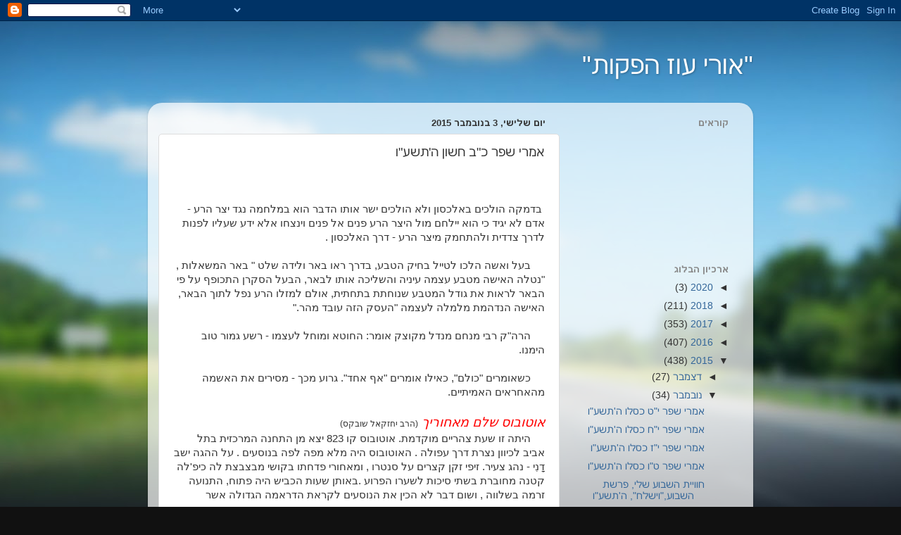

--- FILE ---
content_type: text/html; charset=UTF-8
request_url: https://oriozvafakot.blogspot.com/2015/11/blog-post_3.html
body_size: 15569
content:
<!DOCTYPE html>
<html class='v2' dir='rtl' lang='he'>
<head>
<link href='https://www.blogger.com/static/v1/widgets/2370241452-css_bundle_v2_rtl.css' rel='stylesheet' type='text/css'/>
<meta content='width=1100' name='viewport'/>
<meta content='text/html; charset=UTF-8' http-equiv='Content-Type'/>
<meta content='blogger' name='generator'/>
<link href='https://oriozvafakot.blogspot.com/favicon.ico' rel='icon' type='image/x-icon'/>
<link href='http://oriozvafakot.blogspot.com/2015/11/blog-post_3.html' rel='canonical'/>
<link rel="alternate" type="application/atom+xml" title="&quot;אורי עוז הפקות&quot; - Atom" href="https://oriozvafakot.blogspot.com/feeds/posts/default" />
<link rel="alternate" type="application/rss+xml" title="&quot;אורי עוז הפקות&quot; - RSS" href="https://oriozvafakot.blogspot.com/feeds/posts/default?alt=rss" />
<link rel="service.post" type="application/atom+xml" title="&quot;אורי עוז הפקות&quot; - Atom" href="https://www.blogger.com/feeds/5416163318428661661/posts/default" />

<link rel="alternate" type="application/atom+xml" title="&quot;אורי עוז הפקות&quot; - Atom" href="https://oriozvafakot.blogspot.com/feeds/3352204598991705069/comments/default" />
<!--Can't find substitution for tag [blog.ieCssRetrofitLinks]-->
<meta content='http://oriozvafakot.blogspot.com/2015/11/blog-post_3.html' property='og:url'/>
<meta content='אמרי שפר כ&quot;ב חשון  ה&#39;תשע&quot;ו' property='og:title'/>
<meta content='       בדמקה הולכים באלכסון ולא הולכים ישר אותו הדבר הוא במלחמה נגד יצר הרע - אדם לא יגיד כי הוא יילחם מול היצר הרע פנים אל פנים וינצחו אלא ...' property='og:description'/>
<title>"אורי עוז הפקות": אמרי שפר כ"ב חשון  ה'תשע"ו</title>
<style id='page-skin-1' type='text/css'><!--
/*-----------------------------------------------
Blogger Template Style
Name:     Picture Window
Designer: Blogger
URL:      www.blogger.com
----------------------------------------------- */
/* Content
----------------------------------------------- */
body {
font: normal normal 15px Arial, Tahoma, Helvetica, FreeSans, sans-serif;
color: #333333;
background: #111111 url(//themes.googleusercontent.com/image?id=1OACCYOE0-eoTRTfsBuX1NMN9nz599ufI1Jh0CggPFA_sK80AGkIr8pLtYRpNUKPmwtEa) repeat-x fixed top center;
}
html body .region-inner {
min-width: 0;
max-width: 100%;
width: auto;
}
.content-outer {
font-size: 90%;
}
a:link {
text-decoration:none;
color: #336699;
}
a:visited {
text-decoration:none;
color: #6699cc;
}
a:hover {
text-decoration:underline;
color: #33aaff;
}
.content-outer {
background: transparent none repeat scroll top left;
-moz-border-radius: 0;
-webkit-border-radius: 0;
-goog-ms-border-radius: 0;
border-radius: 0;
-moz-box-shadow: 0 0 0 rgba(0, 0, 0, .15);
-webkit-box-shadow: 0 0 0 rgba(0, 0, 0, .15);
-goog-ms-box-shadow: 0 0 0 rgba(0, 0, 0, .15);
box-shadow: 0 0 0 rgba(0, 0, 0, .15);
margin: 20px auto;
}
.content-inner {
padding: 0;
}
/* Header
----------------------------------------------- */
.header-outer {
background: transparent none repeat-x scroll top left;
_background-image: none;
color: #ffffff;
-moz-border-radius: 0;
-webkit-border-radius: 0;
-goog-ms-border-radius: 0;
border-radius: 0;
}
.Header img, .Header #header-inner {
-moz-border-radius: 0;
-webkit-border-radius: 0;
-goog-ms-border-radius: 0;
border-radius: 0;
}
.header-inner .Header .titlewrapper,
.header-inner .Header .descriptionwrapper {
padding-left: 0;
padding-right: 0;
}
.Header h1 {
font: normal normal 36px Arial, Tahoma, Helvetica, FreeSans, sans-serif;
text-shadow: 1px 1px 3px rgba(0, 0, 0, 0.3);
}
.Header h1 a {
color: #ffffff;
}
.Header .description {
font-size: 130%;
}
/* Tabs
----------------------------------------------- */
.tabs-inner {
margin: .5em 20px 0;
padding: 0;
}
.tabs-inner .section {
margin: 0;
}
.tabs-inner .widget ul {
padding: 0;
background: transparent none repeat scroll bottom;
-moz-border-radius: 0;
-webkit-border-radius: 0;
-goog-ms-border-radius: 0;
border-radius: 0;
}
.tabs-inner .widget li {
border: none;
}
.tabs-inner .widget li a {
display: inline-block;
padding: .5em 1em;
margin-left: .25em;
color: #ffffff;
font: normal normal 15px Arial, Tahoma, Helvetica, FreeSans, sans-serif;
-moz-border-radius: 10px 10px 0 0;
-webkit-border-top-left-radius: 10px;
-webkit-border-top-right-radius: 10px;
-goog-ms-border-radius: 10px 10px 0 0;
border-radius: 10px 10px 0 0;
background: transparent url(https://resources.blogblog.com/blogblog/data/1kt/transparent/black50.png) repeat scroll top left;
border-left: 1px solid transparent;
}
.tabs-inner .widget li:first-child a {
padding-right: 1.25em;
-moz-border-radius-topright: 10px;
-moz-border-radius-bottomright: 0;
-webkit-border-top-right-radius: 10px;
-webkit-border-bottom-right-radius: 0;
-goog-ms-border-top-right-radius: 10px;
-goog-ms-border-bottom-right-radius: 0;
border-top-right-radius: 10px;
border-bottom-right-radius: 0;
}
.tabs-inner .widget li.selected a,
.tabs-inner .widget li a:hover {
position: relative;
z-index: 1;
background: transparent url(https://resources.blogblog.com/blogblog/data/1kt/transparent/white80.png) repeat scroll bottom;
color: #336699;
-moz-box-shadow: 0 0 3px rgba(0, 0, 0, .15);
-webkit-box-shadow: 0 0 3px rgba(0, 0, 0, .15);
-goog-ms-box-shadow: 0 0 3px rgba(0, 0, 0, .15);
box-shadow: 0 0 3px rgba(0, 0, 0, .15);
}
/* Headings
----------------------------------------------- */
h2 {
font: bold normal 13px Arial, Tahoma, Helvetica, FreeSans, sans-serif;
text-transform: uppercase;
color: #888888;
margin: .5em 0;
}
/* Main
----------------------------------------------- */
.main-outer {
background: transparent url(https://resources.blogblog.com/blogblog/data/1kt/transparent/white80.png) repeat scroll top left;
-moz-border-radius: 20px 20px 0 0;
-webkit-border-top-left-radius: 20px;
-webkit-border-top-right-radius: 20px;
-webkit-border-bottom-left-radius: 0;
-webkit-border-bottom-right-radius: 0;
-goog-ms-border-radius: 20px 20px 0 0;
border-radius: 20px 20px 0 0;
-moz-box-shadow: 0 1px 3px rgba(0, 0, 0, .15);
-webkit-box-shadow: 0 1px 3px rgba(0, 0, 0, .15);
-goog-ms-box-shadow: 0 1px 3px rgba(0, 0, 0, .15);
box-shadow: 0 1px 3px rgba(0, 0, 0, .15);
}
.main-inner {
padding: 15px 20px 20px;
}
.main-inner .column-center-inner {
padding: 0 0;
}
.main-inner .column-left-inner {
padding-left: 0;
}
.main-inner .column-right-inner {
padding-right: 0;
}
/* Posts
----------------------------------------------- */
h3.post-title {
margin: 0;
font: normal normal 18px Arial, Tahoma, Helvetica, FreeSans, sans-serif;
}
.comments h4 {
margin: 1em 0 0;
font: normal normal 18px Arial, Tahoma, Helvetica, FreeSans, sans-serif;
}
.date-header span {
color: #333333;
}
.post-outer {
background-color: #ffffff;
border: solid 1px #dddddd;
-moz-border-radius: 5px;
-webkit-border-radius: 5px;
border-radius: 5px;
-goog-ms-border-radius: 5px;
padding: 15px 20px;
margin: 0 -20px 20px;
}
.post-body {
line-height: 1.4;
font-size: 110%;
position: relative;
}
.post-header {
margin: 0 0 1.5em;
color: #999999;
line-height: 1.6;
}
.post-footer {
margin: .5em 0 0;
color: #999999;
line-height: 1.6;
}
#blog-pager {
font-size: 140%
}
#comments .comment-author {
padding-top: 1.5em;
border-top: dashed 1px #ccc;
border-top: dashed 1px rgba(128, 128, 128, .5);
background-position: 0 1.5em;
}
#comments .comment-author:first-child {
padding-top: 0;
border-top: none;
}
.avatar-image-container {
margin: .2em 0 0;
}
/* Comments
----------------------------------------------- */
.comments .comments-content .icon.blog-author {
background-repeat: no-repeat;
background-image: url([data-uri]);
}
.comments .comments-content .loadmore a {
border-top: 1px solid #33aaff;
border-bottom: 1px solid #33aaff;
}
.comments .continue {
border-top: 2px solid #33aaff;
}
/* Widgets
----------------------------------------------- */
.widget ul, .widget #ArchiveList ul.flat {
padding: 0;
list-style: none;
}
.widget ul li, .widget #ArchiveList ul.flat li {
border-top: dashed 1px #ccc;
border-top: dashed 1px rgba(128, 128, 128, .5);
}
.widget ul li:first-child, .widget #ArchiveList ul.flat li:first-child {
border-top: none;
}
.widget .post-body ul {
list-style: disc;
}
.widget .post-body ul li {
border: none;
}
/* Footer
----------------------------------------------- */
.footer-outer {
color:#cccccc;
background: transparent url(https://resources.blogblog.com/blogblog/data/1kt/transparent/black50.png) repeat scroll top left;
-moz-border-radius: 0 0 20px 20px;
-webkit-border-top-left-radius: 0;
-webkit-border-top-right-radius: 0;
-webkit-border-bottom-left-radius: 20px;
-webkit-border-bottom-right-radius: 20px;
-goog-ms-border-radius: 0 0 20px 20px;
border-radius: 0 0 20px 20px;
-moz-box-shadow: 0 1px 3px rgba(0, 0, 0, .15);
-webkit-box-shadow: 0 1px 3px rgba(0, 0, 0, .15);
-goog-ms-box-shadow: 0 1px 3px rgba(0, 0, 0, .15);
box-shadow: 0 1px 3px rgba(0, 0, 0, .15);
}
.footer-inner {
padding: 10px 20px 20px;
}
.footer-outer a {
color: #99ccee;
}
.footer-outer a:visited {
color: #77aaee;
}
.footer-outer a:hover {
color: #33aaff;
}
.footer-outer .widget h2 {
color: #aaaaaa;
}
/* Mobile
----------------------------------------------- */
html body.mobile {
height: auto;
}
html body.mobile {
min-height: 480px;
background-size: 100% auto;
}
.mobile .body-fauxcolumn-outer {
background: transparent none repeat scroll top left;
}
html .mobile .mobile-date-outer, html .mobile .blog-pager {
border-bottom: none;
background: transparent url(https://resources.blogblog.com/blogblog/data/1kt/transparent/white80.png) repeat scroll top left;
margin-bottom: 10px;
}
.mobile .date-outer {
background: transparent url(https://resources.blogblog.com/blogblog/data/1kt/transparent/white80.png) repeat scroll top left;
}
.mobile .header-outer, .mobile .main-outer,
.mobile .post-outer, .mobile .footer-outer {
-moz-border-radius: 0;
-webkit-border-radius: 0;
-goog-ms-border-radius: 0;
border-radius: 0;
}
.mobile .content-outer,
.mobile .main-outer,
.mobile .post-outer {
background: inherit;
border: none;
}
.mobile .content-outer {
font-size: 100%;
}
.mobile-link-button {
background-color: #336699;
}
.mobile-link-button a:link, .mobile-link-button a:visited {
color: #ffffff;
}
.mobile-index-contents {
color: #333333;
}
.mobile .tabs-inner .PageList .widget-content {
background: transparent url(https://resources.blogblog.com/blogblog/data/1kt/transparent/white80.png) repeat scroll bottom;
color: #336699;
}
.mobile .tabs-inner .PageList .widget-content .pagelist-arrow {
border-right: 1px solid transparent;
}

--></style>
<style id='template-skin-1' type='text/css'><!--
body {
min-width: 860px;
}
.content-outer, .content-fauxcolumn-outer, .region-inner {
min-width: 860px;
max-width: 860px;
_width: 860px;
}
.main-inner .columns {
padding-left: 0px;
padding-right: 260px;
}
.main-inner .fauxcolumn-center-outer {
left: 0px;
right: 260px;
/* IE6 does not respect left and right together */
_width: expression(this.parentNode.offsetWidth -
parseInt("0px") -
parseInt("260px") + 'px');
}
.main-inner .fauxcolumn-left-outer {
width: 0px;
}
.main-inner .fauxcolumn-right-outer {
width: 260px;
}
.main-inner .column-left-outer {
width: 0px;
right: 100%;
margin-left: -0px;
}
.main-inner .column-right-outer {
width: 260px;
margin-right: -260px;
}
#layout {
min-width: 0;
}
#layout .content-outer {
min-width: 0;
width: 800px;
}
#layout .region-inner {
min-width: 0;
width: auto;
}
body#layout div.add_widget {
padding: 8px;
}
body#layout div.add_widget a {
margin-left: 32px;
}
--></style>
<style>
    body {background-image:url(\/\/themes.googleusercontent.com\/image?id=1OACCYOE0-eoTRTfsBuX1NMN9nz599ufI1Jh0CggPFA_sK80AGkIr8pLtYRpNUKPmwtEa);}
    
@media (max-width: 200px) { body {background-image:url(\/\/themes.googleusercontent.com\/image?id=1OACCYOE0-eoTRTfsBuX1NMN9nz599ufI1Jh0CggPFA_sK80AGkIr8pLtYRpNUKPmwtEa&options=w200);}}
@media (max-width: 400px) and (min-width: 201px) { body {background-image:url(\/\/themes.googleusercontent.com\/image?id=1OACCYOE0-eoTRTfsBuX1NMN9nz599ufI1Jh0CggPFA_sK80AGkIr8pLtYRpNUKPmwtEa&options=w400);}}
@media (max-width: 800px) and (min-width: 401px) { body {background-image:url(\/\/themes.googleusercontent.com\/image?id=1OACCYOE0-eoTRTfsBuX1NMN9nz599ufI1Jh0CggPFA_sK80AGkIr8pLtYRpNUKPmwtEa&options=w800);}}
@media (max-width: 1200px) and (min-width: 801px) { body {background-image:url(\/\/themes.googleusercontent.com\/image?id=1OACCYOE0-eoTRTfsBuX1NMN9nz599ufI1Jh0CggPFA_sK80AGkIr8pLtYRpNUKPmwtEa&options=w1200);}}
/* Last tag covers anything over one higher than the previous max-size cap. */
@media (min-width: 1201px) { body {background-image:url(\/\/themes.googleusercontent.com\/image?id=1OACCYOE0-eoTRTfsBuX1NMN9nz599ufI1Jh0CggPFA_sK80AGkIr8pLtYRpNUKPmwtEa&options=w1600);}}
  </style>
<link href='https://www.blogger.com/dyn-css/authorization.css?targetBlogID=5416163318428661661&amp;zx=04f6dbec-91ef-416a-9705-19daed8491e8' media='none' onload='if(media!=&#39;all&#39;)media=&#39;all&#39;' rel='stylesheet'/><noscript><link href='https://www.blogger.com/dyn-css/authorization.css?targetBlogID=5416163318428661661&amp;zx=04f6dbec-91ef-416a-9705-19daed8491e8' rel='stylesheet'/></noscript>
<meta name='google-adsense-platform-account' content='ca-host-pub-1556223355139109'/>
<meta name='google-adsense-platform-domain' content='blogspot.com'/>

</head>
<body class='loading variant-open'>
<div class='navbar section' id='navbar' name='סרגל ניווט'><div class='widget Navbar' data-version='1' id='Navbar1'><script type="text/javascript">
    function setAttributeOnload(object, attribute, val) {
      if(window.addEventListener) {
        window.addEventListener('load',
          function(){ object[attribute] = val; }, false);
      } else {
        window.attachEvent('onload', function(){ object[attribute] = val; });
      }
    }
  </script>
<div id="navbar-iframe-container"></div>
<script type="text/javascript" src="https://apis.google.com/js/platform.js"></script>
<script type="text/javascript">
      gapi.load("gapi.iframes:gapi.iframes.style.bubble", function() {
        if (gapi.iframes && gapi.iframes.getContext) {
          gapi.iframes.getContext().openChild({
              url: 'https://www.blogger.com/navbar/5416163318428661661?po\x3d3352204598991705069\x26origin\x3dhttps://oriozvafakot.blogspot.com',
              where: document.getElementById("navbar-iframe-container"),
              id: "navbar-iframe"
          });
        }
      });
    </script><script type="text/javascript">
(function() {
var script = document.createElement('script');
script.type = 'text/javascript';
script.src = '//pagead2.googlesyndication.com/pagead/js/google_top_exp.js';
var head = document.getElementsByTagName('head')[0];
if (head) {
head.appendChild(script);
}})();
</script>
</div></div>
<div class='body-fauxcolumns'>
<div class='fauxcolumn-outer body-fauxcolumn-outer'>
<div class='cap-top'>
<div class='cap-left'></div>
<div class='cap-right'></div>
</div>
<div class='fauxborder-left'>
<div class='fauxborder-right'></div>
<div class='fauxcolumn-inner'>
</div>
</div>
<div class='cap-bottom'>
<div class='cap-left'></div>
<div class='cap-right'></div>
</div>
</div>
</div>
<div class='content'>
<div class='content-fauxcolumns'>
<div class='fauxcolumn-outer content-fauxcolumn-outer'>
<div class='cap-top'>
<div class='cap-left'></div>
<div class='cap-right'></div>
</div>
<div class='fauxborder-left'>
<div class='fauxborder-right'></div>
<div class='fauxcolumn-inner'>
</div>
</div>
<div class='cap-bottom'>
<div class='cap-left'></div>
<div class='cap-right'></div>
</div>
</div>
</div>
<div class='content-outer'>
<div class='content-cap-top cap-top'>
<div class='cap-left'></div>
<div class='cap-right'></div>
</div>
<div class='fauxborder-left content-fauxborder-left'>
<div class='fauxborder-right content-fauxborder-right'></div>
<div class='content-inner'>
<header>
<div class='header-outer'>
<div class='header-cap-top cap-top'>
<div class='cap-left'></div>
<div class='cap-right'></div>
</div>
<div class='fauxborder-left header-fauxborder-left'>
<div class='fauxborder-right header-fauxborder-right'></div>
<div class='region-inner header-inner'>
<div class='header section' id='header' name='כותרת'><div class='widget Header' data-version='1' id='Header1'>
<div id='header-inner'>
<div class='titlewrapper'>
<h1 class='title'>
<a href='https://oriozvafakot.blogspot.com/'>
"אורי עוז הפקות"
</a>
</h1>
</div>
<div class='descriptionwrapper'>
<p class='description'><span>
</span></p>
</div>
</div>
</div></div>
</div>
</div>
<div class='header-cap-bottom cap-bottom'>
<div class='cap-left'></div>
<div class='cap-right'></div>
</div>
</div>
</header>
<div class='tabs-outer'>
<div class='tabs-cap-top cap-top'>
<div class='cap-left'></div>
<div class='cap-right'></div>
</div>
<div class='fauxborder-left tabs-fauxborder-left'>
<div class='fauxborder-right tabs-fauxborder-right'></div>
<div class='region-inner tabs-inner'>
<div class='tabs no-items section' id='crosscol' name='לרוחב העמודות'></div>
<div class='tabs no-items section' id='crosscol-overflow' name='Cross-Column 2'></div>
</div>
</div>
<div class='tabs-cap-bottom cap-bottom'>
<div class='cap-left'></div>
<div class='cap-right'></div>
</div>
</div>
<div class='main-outer'>
<div class='main-cap-top cap-top'>
<div class='cap-left'></div>
<div class='cap-right'></div>
</div>
<div class='fauxborder-left main-fauxborder-left'>
<div class='fauxborder-right main-fauxborder-right'></div>
<div class='region-inner main-inner'>
<div class='columns fauxcolumns'>
<div class='fauxcolumn-outer fauxcolumn-center-outer'>
<div class='cap-top'>
<div class='cap-left'></div>
<div class='cap-right'></div>
</div>
<div class='fauxborder-left'>
<div class='fauxborder-right'></div>
<div class='fauxcolumn-inner'>
</div>
</div>
<div class='cap-bottom'>
<div class='cap-left'></div>
<div class='cap-right'></div>
</div>
</div>
<div class='fauxcolumn-outer fauxcolumn-left-outer'>
<div class='cap-top'>
<div class='cap-left'></div>
<div class='cap-right'></div>
</div>
<div class='fauxborder-left'>
<div class='fauxborder-right'></div>
<div class='fauxcolumn-inner'>
</div>
</div>
<div class='cap-bottom'>
<div class='cap-left'></div>
<div class='cap-right'></div>
</div>
</div>
<div class='fauxcolumn-outer fauxcolumn-right-outer'>
<div class='cap-top'>
<div class='cap-left'></div>
<div class='cap-right'></div>
</div>
<div class='fauxborder-left'>
<div class='fauxborder-right'></div>
<div class='fauxcolumn-inner'>
</div>
</div>
<div class='cap-bottom'>
<div class='cap-left'></div>
<div class='cap-right'></div>
</div>
</div>
<!-- corrects IE6 width calculation -->
<div class='columns-inner'>
<div class='column-center-outer'>
<div class='column-center-inner'>
<div class='main section' id='main' name='ראשי'><div class='widget Blog' data-version='1' id='Blog1'>
<div class='blog-posts hfeed'>

          <div class="date-outer">
        
<h2 class='date-header'><span>יום שלישי, 3 בנובמבר 2015</span></h2>

          <div class="date-posts">
        
<div class='post-outer'>
<div class='post hentry uncustomized-post-template' itemprop='blogPost' itemscope='itemscope' itemtype='http://schema.org/BlogPosting'>
<meta content='5416163318428661661' itemprop='blogId'/>
<meta content='3352204598991705069' itemprop='postId'/>
<a name='3352204598991705069'></a>
<h3 class='post-title entry-title' itemprop='name'>
אמרי שפר כ"ב חשון  ה'תשע"ו
</h3>
<div class='post-header'>
<div class='post-header-line-1'></div>
</div>
<div class='post-body entry-content' id='post-body-3352204598991705069' itemprop='description articleBody'>
<div dir="rtl" style="text-align: right;" trbidi="on">
<div class="MsoNormal" dir="RTL" style="mso-margin-bottom-alt: auto; mso-margin-top-alt: auto; text-align: justify;">
<br /></div>
<div class="MsoNormal" dir="RTL" style="mso-margin-bottom-alt: auto; mso-margin-top-alt: auto; text-align: justify;">
<br /></div>
<div class="MsoNormal" dir="RTL">
<span lang="HE" style="font-family: Arial, sans-serif;">&nbsp;בדמקה
הולכים באלכסון ולא הולכים ישר אותו הדבר הוא במלחמה נגד יצר הרע - אדם לא יגיד כי
הוא יילחם מול היצר הרע פנים אל פנים וינצחו אלא ידע שעליו לפנות לדרך צדדית
ולהתחמק מיצר הרע - דרך האלכסון&nbsp;.</span><span dir="LTR" style="font-family: Arial, sans-serif;"><o:p></o:p></span></div>
<div class="MsoNormal" dir="RTL">
<br /></div>
<div class="MsoNormal" dir="RTL">
<span lang="HE" style="font-family: Arial, sans-serif;">&nbsp;
&nbsp; &nbsp;בעל ואשה הלכו לטייל בחיק הטבע, בדרך ראו באר ולידה שלט " באר
המשאלות , "נטלה האישה מטבע עצמה עיניה והשליכה אותו לבאר,</span><span dir="LTR"></span><span dir="LTR" style="font-family: Arial, sans-serif;"><span dir="LTR"></span>&nbsp;</span><span lang="HE" style="font-family: Arial, sans-serif;">הבעל הסקרן התכופף על פי הבאר לראות את גודל
המטבע שנוחתת בתחתית, אולם למזלו הרע נפל לתוך הבאר, האישה הנדהמת מלמלה
לעצמה&nbsp;</span><span dir="LTR"></span><span dir="LTR" style="font-family: Arial, sans-serif;"><span dir="LTR"></span>"</span><span lang="HE" style="font-family: Arial, sans-serif;">העסק הזה עובד מהר</span><span dir="LTR"></span><span dir="LTR" style="font-family: Arial, sans-serif;"><span dir="LTR"></span>".</span><span lang="HE" style="font-family: Arial, sans-serif;"><o:p></o:p></span></div>
<div class="MsoNormal" dir="RTL">
<br /></div>
<div class="MsoNormal" dir="RTL">
<span lang="HE" style="font-family: Arial, sans-serif;">&nbsp;
&nbsp; &nbsp;הרה"ק רבי מנחם מנדל מקוצק אומר: החוטא ומוחל לעצמו - רשע גמור
טוב הימנו.<o:p></o:p></span></div>
<div class="MsoNormal" dir="RTL">
<br /></div>
<div class="MsoNormal" dir="RTL">
<span lang="HE" style="font-family: Arial, sans-serif;">&nbsp;
&nbsp; &nbsp;כשאומרים "כולם", כאילו אומרים "אף אחד". גרוע
מכך - מסירים את האשמה מהאחראים האמיתיים.<o:p></o:p></span></div>
<div class="MsoNormal" dir="RTL">
<br /></div>
<div class="MsoNormal" dir="RTL">
<i><span lang="HE" style="color: red; font-family: &quot;Arial&quot;,&quot;sans-serif&quot;; font-size: 14.0pt;">אוטובוס שלם מאחוריך</span></i><span lang="HE" style="font-family: Arial, sans-serif; font-size: 14pt;">&nbsp;</span><span lang="HE" style="font-family: Arial, sans-serif; font-size: 9pt;">(הרב
יחזקאל שובקס)</span><span lang="HE" style="font-family: Arial, sans-serif; font-size: 10pt;"><o:p></o:p></span></div>
<div class="MsoNormal" dir="RTL">
<span lang="HE" style="font-family: Arial, sans-serif;">&nbsp;&nbsp;&nbsp;&nbsp;&nbsp;היתה
זו שעת צהריים מוקדמת. אוטובוס קו 823 יצא מן התחנה המרכזית בתל אביב לכיוון נצרת
דרך עפולה</span><span dir="LTR"></span><span dir="LTR" style="font-family: Arial, sans-serif;"><span dir="LTR"></span>.&nbsp;</span><span dir="RTL"></span><span lang="HE" style="font-family: Arial, sans-serif;"><span dir="RTL"></span>&nbsp;האוטובוס
היה מלא מפה לפה בנוסעים</span><span dir="LTR"></span><span dir="LTR" style="font-family: Arial, sans-serif;"><span dir="LTR"></span>.&nbsp;</span><span dir="RTL"></span><span lang="HE" style="font-family: Arial, sans-serif;"><span dir="RTL"></span>&nbsp;על ההגה ישב ד&#1464;נ&#1460;י - נהג צעיר. זיפי זקן
קצרים על סנטרו</span><span dir="LTR"></span><span dir="LTR" style="font-family: Arial, sans-serif;"><span dir="LTR"></span>,&nbsp;</span><span dir="RTL"></span><span lang="HE" style="font-family: Arial, sans-serif;"><span dir="RTL"></span>&nbsp;ומאחורי פדחתו בקושי מבצבצת לה כיפ'לה
קטנה מחוברת בשתי סיכות לשערו הפרוע</span><span dir="LTR"></span><span dir="LTR" style="font-family: Arial, sans-serif;"><span dir="LTR"></span>.&nbsp;</span><span lang="HE" style="font-family: Arial, sans-serif;">באותן שעות הכביש
היה פתוח, התנועה זרמה בשלווה</span><span dir="LTR"></span><span dir="LTR" style="font-family: Arial, sans-serif;"><span dir="LTR"></span>&nbsp;,&nbsp;</span><span lang="HE" style="font-family: Arial, sans-serif;">ושום דבר לא הכין
את הנוסעים לקראת הדראמה הגדולה אשר תתרחש בעוד דקות אחדות</span><span dir="LTR"></span><span dir="LTR" style="font-family: Arial, sans-serif;"><span dir="LTR"></span>.</span><span lang="HE" style="font-family: Arial, sans-serif;"><o:p></o:p></span></div>
<div class="MsoNormal" dir="RTL">
<span lang="HE" style="font-family: Arial, sans-serif;">&nbsp;&nbsp;&nbsp;&nbsp;&nbsp;בצומת
מגידו נעצר האוטובוס בתחנה, נוסעים ירדו ואחרים עלו, דני לחץ על דוושת הגז והחל
להשתלב בתנועה. ואז פתאום נשמעו יריות. דני הרגיש כאב חד בבטנו וברגלו הימנית</span><span dir="LTR"></span><span dir="LTR" style="font-family: Arial, sans-serif;"><span dir="LTR"></span>.&nbsp;</span><span dir="RTL"></span><span lang="HE" style="font-family: Arial, sans-serif;"><span dir="RTL"></span>&nbsp;במבט
מהיר לצד הספיק לראות את שני המחבלים עומדים בשולי הכביש ויורים. מתוך הראי שלפניו
ניבטו פניהם המבוהלות של חמישים הנוסעים, בשבריר שניה הספיק דני לקלוט שחייהם של
חמישים משפחות תלויים כעת על בלימה</span><span dir="LTR"></span><span dir="LTR" style="font-family: Arial, sans-serif;"><span dir="LTR"></span>.&nbsp;</span><span dir="RTL"></span><span lang="HE" style="font-family: Arial, sans-serif;"><span dir="RTL"></span>&nbsp;למרות הכאב החד שהרגיש ברגלו המשיך ללחוץ
על דוושת הגז. הגלגלים היו מפוצצים והאוטובוס קרטע בקושי. דני החל לאבד דם, חושיו
התערפלו וכוחותיו עזבוהו</span><span dir="LTR"></span><span dir="LTR" style="font-family: Arial, sans-serif;"><span dir="LTR"></span>.&nbsp;</span><span dir="RTL"></span><span lang="HE" style="font-family: Arial, sans-serif;"><span dir="RTL"></span>&nbsp;בינתיים המשיכו המחבלים לרוץ ולירות לעבר
האוטובוס</span><span dir="LTR"></span><span dir="LTR" style="font-family: Arial, sans-serif;"><span dir="LTR"></span>,&nbsp;</span><span dir="RTL"></span><span lang="HE" style="font-family: Arial, sans-serif;"><span dir="RTL"></span>&nbsp;ודני
המשיך בנסיעה בכוחות לא לו. לאחר כמה דקות התמוטט והאוטובוס נעצר</span><span dir="LTR"></span><span dir="LTR" style="font-family: Arial, sans-serif;"><span dir="LTR"></span>.&nbsp;</span><span dir="RTL"></span><span lang="HE" style="font-family: Arial, sans-serif;"><span dir="RTL"></span>&nbsp;<o:p></o:p></span></div>
<div class="MsoNormal" dir="RTL">
<span lang="HE" style="font-family: Arial, sans-serif;">&nbsp;&nbsp;&nbsp;&nbsp;&nbsp;התוצאות
של הפיגוע היו קשות</span><span dir="LTR"></span><span dir="LTR" style="font-family: Arial, sans-serif;"><span dir="LTR"></span>.&nbsp;</span><span dir="RTL"></span><span lang="HE" style="font-family: Arial, sans-serif;"><span dir="RTL"></span>&nbsp;במכונית פרטית אשר נסעה מאחורי האוטובוס
נהרגו שני נוסעים. עוד עשרים אנשים נפצעו בדרגות פציעה שונות. למרבה הנס, למעט
דני, אף אחד מנוסעי האוטובוס לא נפגע</span><span dir="LTR"></span><span dir="LTR" style="font-family: Arial, sans-serif;"><span dir="LTR"></span>.&nbsp;</span><span dir="RTL"></span><span lang="HE" style="font-family: Arial, sans-serif;"><span dir="RTL"></span>&nbsp;דני הובהל לבית החולים, ושם הוגדר כפצוע
קשה</span><span dir="LTR"></span><span dir="LTR" style="font-family: Arial, sans-serif;"><span dir="LTR"></span>.&nbsp;</span><span dir="RTL"></span><span lang="HE" style="font-family: Arial, sans-serif;"><span dir="RTL"></span>&nbsp;למחרת
כאשר העיתונים דיווחו על הפיגוע הקשה</span><span dir="LTR"></span><span dir="LTR" style="font-family: Arial, sans-serif;"><span dir="LTR"></span>,&nbsp;</span><span dir="RTL"></span><span lang="HE" style="font-family: Arial, sans-serif;"><span dir="RTL"></span>&nbsp;הוקדשה יריעה מיוחדת אודות תושייתו של
הנהג דני שפילמן, אשר למרות הפציעה הקשה ברגלו ובבטנו הרחיק את האוטובוס מזירת
הירי</span><span dir="LTR"></span><span dir="LTR" style="font-family: Arial, sans-serif;"><span dir="LTR"></span>.&nbsp;</span><span dir="RTL"></span><span lang="HE" style="font-family: Arial, sans-serif;"><span dir="RTL"></span>&nbsp;<o:p></o:p></span></div>
<div class="MsoNormal" dir="RTL">
<span lang="HE" style="font-family: Arial, sans-serif;">&nbsp;&nbsp;&nbsp;&nbsp;&nbsp;אחד
מאלו שהידיעה הזאת הגיעה לאוזניו, היה הרב אברהם סלומון אשר עמד בראשות הישיבה
"מאור התורה" בבאר שבע</span><span dir="LTR"></span><span dir="LTR" style="font-family: Arial, sans-serif;"><span dir="LTR"></span>.&nbsp;</span><span dir="RTL"></span><span lang="HE" style="font-family: Arial, sans-serif;"><span dir="RTL"></span>&nbsp;תלמידי הישיבה היו בדרך כלל יוצאי משפחות
מסורתיות קשיי יום, אשר השתכנעו לשלוח את ילדיהם לישיבה בתנאי פנימייה מלאים במחיר
מוזל</span><span dir="LTR"></span><span dir="LTR" style="font-family: Arial, sans-serif;"><span dir="LTR"></span>.&nbsp;</span><span dir="RTL"></span><span lang="HE" style="font-family: Arial, sans-serif;"><span dir="RTL"></span>&nbsp;הרב
סלומון ואיתו שאר חברי הצוות הרוחני, השתדלו והתאמצו להחדיר אהבת תורה ויראת שמים.
וכך מתוך מאות התלמידים אשר עברו תחת ידיהם, הקימו רבים מהם בתים מפוארים בישראל</span><span dir="LTR"></span><span dir="LTR" style="font-family: Arial, sans-serif;"><span dir="LTR"></span>.&nbsp;</span><span dir="RTL"></span><span lang="HE" style="font-family: Arial, sans-serif;"><span dir="RTL"></span>&nbsp;אך
היו גם כאלו שאכזבו, ואחד מהם הוא דני שפילמן</span><span dir="LTR"></span><span dir="LTR" style="font-family: Arial, sans-serif;"><span dir="LTR"></span>.&nbsp;</span><span dir="RTL"></span><span lang="HE" style="font-family: Arial, sans-serif;"><span dir="RTL"></span>&nbsp;הוא היה תלמיד כשרוני חרוץ ובעל נפש
אצילית. כאשר כולם האמינו שהנה צומח לנו צורב צעיר, החלה ההתדרדרות. הרב סלומון
משוכנע שאלו היו ילדי השכנים של דני. הוא עצמו, בעל נשמה עדינה, ומאליו לא נמשך
להתנהגותו הנלוזה. ילדי השכנים הצליחו למשכו בכוח למסיבות הוללות אל תוך הלילה,
וניתקו את נשמתו מן התורה הק'.<o:p></o:p></span></div>
<div class="MsoNormal" dir="RTL">
<span lang="HE" style="font-family: Arial, sans-serif;">&nbsp;&nbsp;&nbsp;&nbsp;&nbsp;כאשר
עזב דני את הישיבה ביכו אותו כל הצוות הרוחני</span><span dir="LTR"></span><span dir="LTR" style="font-family: Arial, sans-serif;"><span dir="LTR"></span>.&nbsp;</span><span dir="RTL"></span><span lang="HE" style="font-family: Arial, sans-serif;"><span dir="RTL"></span>&nbsp;התחושה היתה שהישיבה איבדה את מיטב בניה</span><span dir="LTR"></span><span dir="LTR" style="font-family: Arial, sans-serif;"><span dir="LTR"></span>.&nbsp;</span><span dir="RTL"></span><span lang="HE" style="font-family: Arial, sans-serif;"><span dir="RTL"></span>&nbsp;כמעט
עשר שנים עברו מאז</span><span dir="LTR"></span><span dir="LTR" style="font-family: Arial, sans-serif;"><span dir="LTR"></span>.&nbsp;</span><span dir="RTL"></span><span lang="HE" style="font-family: Arial, sans-serif;"><span dir="RTL"></span>&nbsp;כעת כאשר הרב סלומון שמע על הנהג שנפצע
בפיגוע</span><span dir="LTR"></span><span dir="LTR" style="font-family: Arial, sans-serif;"><span dir="LTR"></span>,&nbsp;</span><span dir="RTL"></span><span lang="HE" style="font-family: Arial, sans-serif;"><span dir="RTL"></span>&nbsp;עלו
כל הזכרונות הקשים והציפו את לבו</span><span dir="LTR"></span><span dir="LTR" style="font-family: Arial, sans-serif;"><span dir="LTR"></span>.&nbsp;</span><span dir="RTL"></span><span lang="HE" style="font-family: Arial, sans-serif;"><span dir="RTL"></span>&nbsp;עברו שבועיים מאז, והרב סלומון לאחר
מחשבות רבות החליט להעפיל צפונה ולבקר את דני אשר שכב בבית החולים
"העמק" בעפולה</span><span dir="LTR"></span><span dir="LTR" style="font-family: Arial, sans-serif;"><span dir="LTR"></span>.&nbsp;</span><span dir="RTL"></span><span lang="HE" style="font-family: Arial, sans-serif;"><span dir="RTL"></span>&nbsp;המאמץ היה קשה, בפרט ליהודי בגילו, אבל
הרב סלומון לא חשב על הנאתו ועל נוחיותו, אלא על הזדמנות הפז להחליף כמה דברי
חיזוק עם התלמיד הסורר. אולי יתעורר לבבו</span><span dir="LTR"></span><span dir="LTR" style="font-family: Arial, sans-serif;"><span dir="LTR"></span>?&nbsp;</span><span lang="HE" style="font-family: Arial, sans-serif;">כאשר הרב סלומון
נכנס פנימה לחדרו, קרץ דני בעיניו קריצה משמעותית. נראה כי גברו בלבו הגעגועים
לימים הטובים של פעם</span><span dir="LTR"></span><span dir="LTR" style="font-family: Arial, sans-serif;"><span dir="LTR"></span>.&nbsp;</span><span dir="RTL"></span><span lang="HE" style="font-family: Arial, sans-serif;"><span dir="RTL"></span>&nbsp;דני היה חלוש מאוד, ובכל זאת התאמץ לדבר
על משהו חשוב</span><span dir="LTR"></span><span dir="LTR" style="font-family: Arial, sans-serif;"><span dir="LTR"></span>. "</span><span dir="RTL"></span><span lang="HE" style="font-family: Arial, sans-serif;"><span dir="RTL"></span>&nbsp;הרב
בוודאי יודע שהרבה מכוניות פרטיות נפגעו בפיגוע</span><span dir="LTR"></span><span dir="LTR" style="font-family: Arial, sans-serif;"><span dir="LTR"></span>".&nbsp;</span><span lang="HE" style="font-family: Arial, sans-serif;">הרב סלומון הנהן
בראשו. הוא שמע על שני הרוגים ועוד עשרות פצועים</span><span dir="LTR"></span><span dir="LTR" style="font-family: Arial, sans-serif;"><span dir="LTR"></span>.
"</span><span dir="RTL"></span><span lang="HE" style="font-family: Arial, sans-serif;"><span dir="RTL"></span>&nbsp;באוטובוס אני היחיד שנפגעתי</span><span dir="LTR"></span><span dir="LTR" style="font-family: Arial, sans-serif;"><span dir="LTR"></span>".&nbsp;</span><span lang="HE" style="font-family: Arial, sans-serif;">הרב סלומון הגיב: "כן,
נס עצום. שמעתי שלמרות הפציעה הקשה שלך, המשכת לנסוע עוד כמה קילומטרים. גבורה אמיתית</span><span dir="LTR"></span><span dir="LTR" style="font-family: Arial, sans-serif;"><span dir="LTR"></span>" . "</span><span lang="HE" style="font-family: Arial, sans-serif;">יש לרב חלק גדול בזה</span><span dir="LTR"></span><span dir="LTR" style="font-family: Arial, sans-serif;"><span dir="LTR"></span>" . "</span><span lang="HE" style="font-family: Arial, sans-serif;">לי</span><span dir="LTR"></span><span dir="LTR" style="font-family: Arial, sans-serif;"><span dir="LTR"></span>?!"
"</span><span dir="RTL"></span><span lang="HE" style="font-family: Arial, sans-serif;"><span dir="RTL"></span>&nbsp;כן. לפני שנים רבות, אני חושב שזה היה
בפרשת חיי</span><span dir="LTR"></span><span dir="LTR" style="font-family: Arial, sans-serif;"><span dir="LTR"></span>-&nbsp;</span><span lang="HE" style="font-family: Arial, sans-serif;">שרה, הרב אז אמר משל על נהג שמסיע אוטובוס מלא
נוסעים, ופתאום נקלע ליריות. הנהג מתמלא בכוחות אדירים ועל-אנושיים כדי לחלץ את
האוטובוס מן הזירה</span><span dir="LTR"></span><span dir="LTR" style="font-family: Arial, sans-serif;"><span dir="LTR"></span>,&nbsp;</span><span lang="HE" style="font-family: Arial, sans-serif;">מפני שיש לו אחריות
על חייהם של חמישים משפחות</span><span dir="LTR"></span><span dir="LTR" style="font-family: Arial, sans-serif;"><span dir="LTR"></span>.&nbsp;</span><span dir="RTL"></span><span lang="HE" style="font-family: Arial, sans-serif;"><span dir="RTL"></span>&nbsp;כאשר התחלתי לעבוד כנהג חשבתי על זה
הרבה, וזה נתן לי את הכוח</span><span dir="LTR"></span><span dir="LTR" style="font-family: Arial, sans-serif;"><span dir="LTR"></span>"
.&nbsp;</span><span lang="HE" style="font-family: Arial, sans-serif;">הרב
סלומון נזכר במשהו. "תזכיר לי מה היה הנמשל</span><span dir="LTR"></span><span dir="LTR" style="font-family: Arial, sans-serif;"><span dir="LTR"></span>?"&nbsp;</span><span dir="RTL"></span><span lang="HE" style="font-family: Arial, sans-serif;"><span dir="RTL"></span>&nbsp;דני חייך במבוכה. "אני זוכר גם את
זה. הרב אמר שלפעמים בחור חושב רק על החיים הפרטיים שלו, והוא מתנהג בהפקרות. בחור
צריך לחשוב שהוא עתיד להיות אבא לילדים, סבא לנכדים ולנינים. אוטובוס שלם מאחורינו
ואנו אמורים לקחת אחריות על כל האנשים האלו. המחשבה על כך צריכה לתת לנו כוחות
חזקים להתמודד עם הנסיונות ועם הקשיים</span><span dir="LTR"></span><span dir="LTR" style="font-family: Arial, sans-serif;"><span dir="LTR"></span>"</span><span lang="HE" style="font-family: Arial, sans-serif;"><o:p></o:p></span></div>
<div class="MsoNormal" dir="RTL">
<span dir="LTR"></span><span dir="LTR" style="font-family: Arial, sans-serif;"><span dir="LTR"></span>&nbsp;&nbsp;&nbsp;&nbsp;&nbsp;&nbsp;</span><span lang="HE" style="font-family: Arial, sans-serif;">הרב סלומון נזכר:
"כן זה היה בפרשת חיי-שרה. כך נאמר בפרשה 'ואברהם זקן בא בימים' - כותב על כך
המדרש&nbsp;</span><span dir="LTR"></span><span dir="LTR" style="font-family: Arial, sans-serif;"><span dir="LTR"></span>)</span><span lang="HE" style="font-family: Arial, sans-serif;">אגדת בראשית לד</span><span dir="LTR"></span><span dir="LTR" style="font-family: Arial, sans-serif;"><span dir="LTR"></span>(:&nbsp;</span><span dir="RTL"></span><span lang="HE" style="font-family: Arial, sans-serif;"><span dir="RTL"></span>&nbsp;כיון שמתה שרה מיד קפצה עליו זיקנה. משל
לחובל גבור שהיה לו ספינה, כבש את המים ואת הרוחות</span><span dir="LTR"></span><span dir="LTR" style="font-family: Arial, sans-serif;"><span dir="LTR"></span>,&nbsp;</span><span dir="RTL"></span><span lang="HE" style="font-family: Arial, sans-serif;"><span dir="RTL"></span>&nbsp;בא עליו פירטון (- שודדים) ועמד והרג את
כולן. לאחר זמן באה עליו רוח קשה ונשברה ספינתו, התחיל מבקש רחמים מבני אדם, בבקשה
מכם הצילו אותי</span><span dir="LTR"></span><span dir="LTR" style="font-family: Arial, sans-serif;"><span dir="LTR"></span>.&nbsp;</span><span lang="HE" style="font-family: Arial, sans-serif;">אמרו לו: אתמול
היית מכבש את המים והורג את הפירטין, ועכשיו אתה מבקש מן אחרים שיצילו אותך? אמר
להם: כל זמן שהיתה ספינתי קיימת הייתי גבור ולא הוצרכתי שיסייעוני, ועכשיו נשברה
ספינתי נשבר כחי. כך אברהם, באו עליו פירטין ועמד והרג כולן, שנאמר: 'ויחלק עליהם
הוא ועבדיו ויכם</span><span dir="LTR"></span><span dir="LTR" style="font-family: Arial, sans-serif;"><span dir="LTR"></span>' ,&nbsp;</span><span lang="HE" style="font-family: Arial, sans-serif;">ומל לעצמו ולישמעאל
ולילידי ביתו שמונה עשר ושלש מאות וכל מקנת כספו ביום אחד... אמרו לו</span><span dir="LTR"></span><span dir="LTR" style="font-family: Arial, sans-serif;"><span dir="LTR"></span>:&nbsp;</span><span dir="RTL"></span><span lang="HE" style="font-family: Arial, sans-serif;"><span dir="RTL"></span>&nbsp;אתמול
היית שולט בכל העולם, דכתיב 'ברוך אברם לאל עליון', ועכשיו אתה אומר 'גר ותושב'?
אמר להם: ומה אעשה שמתה אשתי, שנאמר 'ואקברה מתי' מיד ' ואברהם זקן</span><span dir="LTR"></span><span dir="LTR" style="font-family: Arial, sans-serif;"><span dir="LTR"></span>' .&nbsp;</span><span lang="HE" style="font-family: Arial, sans-serif;">כל עוד יש לרב החובל ספינה
שבאחריותו, יש לו כוחות מול כולם. אבל כאשר אין ספינה תחת אחריותו, כבר אין לו
כוחות לשמור על עצמו</span><span dir="LTR"></span><span dir="LTR" style="font-family: Arial, sans-serif;"><span dir="LTR"></span>".</span><span lang="HE" style="font-family: Arial, sans-serif;"><o:p></o:p></span></div>
<div class="MsoNormal" dir="RTL">
<span lang="HE" style="font-family: &quot;Arial&quot;,&quot;sans-serif&quot;; font-size: 16.0pt;">חוויית השבוע שלי<o:p></o:p></span></div>
<div class="MsoNormal" dir="RTL" style="mso-margin-bottom-alt: auto; mso-margin-top-alt: auto; text-align: justify;">
<span style="font-family: &quot;Arial&quot;,&quot;sans-serif&quot;; font-size: 16.0pt;"><a href="http://h-y.xwx.co.il/"><span dir="LTR">http://h-y.xwx.co.il</span><span dir="RTL"></span><span lang="HE"><span dir="RTL"></span>/</span></a></span><span lang="HE" style="font-family: &quot;Arial&quot;,&quot;sans-serif&quot;;"><o:p></o:p></span></div>
<br />
<div class="MsoNormal" dir="RTL" style="mso-margin-bottom-alt: auto; mso-margin-top-alt: auto; text-align: justify;">
<br /></div>
</div>
<div style='clear: both;'></div>
</div>
<div class='post-footer'>
<div class='post-footer-line post-footer-line-1'>
<span class='post-author vcard'>
פורסם על ידי
<span class='fn' itemprop='author' itemscope='itemscope' itemtype='http://schema.org/Person'>
<meta content='https://www.blogger.com/profile/02529118824392407064' itemprop='url'/>
<a class='g-profile' href='https://www.blogger.com/profile/02529118824392407064' rel='author' title='author profile'>
<span itemprop='name'>דוד דרומר</span>
</a>
</span>
</span>
<span class='post-timestamp'>
ב-
<meta content='http://oriozvafakot.blogspot.com/2015/11/blog-post_3.html' itemprop='url'/>
<a class='timestamp-link' href='https://oriozvafakot.blogspot.com/2015/11/blog-post_3.html' rel='bookmark' title='permanent link'><abbr class='published' itemprop='datePublished' title='2015-11-03T19:39:00-08:00'>19:39</abbr></a>
</span>
<span class='post-comment-link'>
</span>
<span class='post-icons'>
<span class='item-control blog-admin pid-1170702897'>
<a href='https://www.blogger.com/post-edit.g?blogID=5416163318428661661&postID=3352204598991705069&from=pencil' title='ערוך פרסום'>
<img alt='' class='icon-action' height='18' src='https://resources.blogblog.com/img/icon18_edit_allbkg.gif' width='18'/>
</a>
</span>
</span>
<div class='post-share-buttons goog-inline-block'>
<a class='goog-inline-block share-button sb-email' href='https://www.blogger.com/share-post.g?blogID=5416163318428661661&postID=3352204598991705069&target=email' target='_blank' title='שלח באימייל'><span class='share-button-link-text'>שלח באימייל</span></a><a class='goog-inline-block share-button sb-blog' href='https://www.blogger.com/share-post.g?blogID=5416163318428661661&postID=3352204598991705069&target=blog' onclick='window.open(this.href, "_blank", "height=270,width=475"); return false;' target='_blank' title='BlogThis!'><span class='share-button-link-text'>BlogThis!</span></a><a class='goog-inline-block share-button sb-twitter' href='https://www.blogger.com/share-post.g?blogID=5416163318428661661&postID=3352204598991705069&target=twitter' target='_blank' title='‏שיתוף ב-X'><span class='share-button-link-text'>&#8207;שיתוף ב-X</span></a><a class='goog-inline-block share-button sb-facebook' href='https://www.blogger.com/share-post.g?blogID=5416163318428661661&postID=3352204598991705069&target=facebook' onclick='window.open(this.href, "_blank", "height=430,width=640"); return false;' target='_blank' title='שתף אל פייסבוק'><span class='share-button-link-text'>שתף אל פייסבוק</span></a><a class='goog-inline-block share-button sb-pinterest' href='https://www.blogger.com/share-post.g?blogID=5416163318428661661&postID=3352204598991705069&target=pinterest' target='_blank' title='‏שתף ל-Pinterest'><span class='share-button-link-text'>&#8207;שתף ל-Pinterest</span></a>
</div>
</div>
<div class='post-footer-line post-footer-line-2'>
<span class='post-labels'>
תוויות:
<a href='https://oriozvafakot.blogspot.com/search/label/%D7%90%D7%A3%20%D7%90%D7%97%D7%93' rel='tag'>אף אחד</a>,
<a href='https://oriozvafakot.blogspot.com/search/label/%D7%91%D7%90%D7%A8%20%D7%94%D7%9E%D7%A9%D7%90%D7%9C%D7%95%D7%AA' rel='tag'>באר המשאלות</a>,
<a href='https://oriozvafakot.blogspot.com/search/label/%D7%91%D7%A2%D7%9C%20%D7%95%D7%90%D7%99%D7%A9%D7%94' rel='tag'>בעל ואישה</a>,
<a href='https://oriozvafakot.blogspot.com/search/label/%D7%93%D7%9E%D7%A7%D7%94' rel='tag'>דמקה</a>,
<a href='https://oriozvafakot.blogspot.com/search/label/%D7%94%D7%95%D7%9C%D7%9B%D7%99%D7%9D%20%D7%91%D7%90%D7%9C%D7%9B%D7%A1%D7%95%D7%9F' rel='tag'>הולכים באלכסון</a>,
<a href='https://oriozvafakot.blogspot.com/search/label/%D7%9C%D7%93%D7%A8%D7%9A%20%D7%A6%D7%93%D7%93%D7%99%D7%AA' rel='tag'>לדרך צדדית</a>,
<a href='https://oriozvafakot.blogspot.com/search/label/%D7%A8%D7%A9%D7%A2%20%D7%92%D7%9E%D7%95%D7%A8' rel='tag'>רשע גמור</a>
</span>
</div>
<div class='post-footer-line post-footer-line-3'>
<span class='post-location'>
</span>
</div>
</div>
</div>
<div class='comments' id='comments'>
<a name='comments'></a>
<h4>אין תגובות:</h4>
<div id='Blog1_comments-block-wrapper'>
<dl class='avatar-comment-indent' id='comments-block'>
</dl>
</div>
<p class='comment-footer'>
<div class='comment-form'>
<a name='comment-form'></a>
<h4 id='comment-post-message'>הוסף רשומת תגובה</h4>
<p>
</p>
<a href='https://www.blogger.com/comment/frame/5416163318428661661?po=3352204598991705069&hl=he&saa=85391&origin=https://oriozvafakot.blogspot.com' id='comment-editor-src'></a>
<iframe allowtransparency='true' class='blogger-iframe-colorize blogger-comment-from-post' frameborder='0' height='410px' id='comment-editor' name='comment-editor' src='' width='100%'></iframe>
<script src='https://www.blogger.com/static/v1/jsbin/2830521187-comment_from_post_iframe.js' type='text/javascript'></script>
<script type='text/javascript'>
      BLOG_CMT_createIframe('https://www.blogger.com/rpc_relay.html');
    </script>
</div>
</p>
</div>
</div>

        </div></div>
      
</div>
<div class='blog-pager' id='blog-pager'>
<span id='blog-pager-newer-link'>
<a class='blog-pager-newer-link' href='https://oriozvafakot.blogspot.com/2015/11/blog-post_4.html' id='Blog1_blog-pager-newer-link' title='רשומה חדשה יותר'>רשומה חדשה יותר</a>
</span>
<span id='blog-pager-older-link'>
<a class='blog-pager-older-link' href='https://oriozvafakot.blogspot.com/2015/11/blog-post_2.html' id='Blog1_blog-pager-older-link' title='רשומה ישנה יותר'>רשומה ישנה יותר</a>
</span>
<a class='home-link' href='https://oriozvafakot.blogspot.com/'>דף הבית</a>
</div>
<div class='clear'></div>
<div class='post-feeds'>
<div class='feed-links'>
הירשם ל-
<a class='feed-link' href='https://oriozvafakot.blogspot.com/feeds/3352204598991705069/comments/default' target='_blank' type='application/atom+xml'>תגובות לפרסום (Atom)</a>
</div>
</div>
</div></div>
</div>
</div>
<div class='column-left-outer'>
<div class='column-left-inner'>
<aside>
</aside>
</div>
</div>
<div class='column-right-outer'>
<div class='column-right-inner'>
<aside>
<div class='sidebar section' id='sidebar-right-1'><div class='widget Followers' data-version='1' id='Followers1'>
<h2 class='title'>קוראים</h2>
<div class='widget-content'>
<div id='Followers1-wrapper'>
<div style='margin-right:2px;'>
<div><script type="text/javascript" src="https://apis.google.com/js/platform.js"></script>
<div id="followers-iframe-container"></div>
<script type="text/javascript">
    window.followersIframe = null;
    function followersIframeOpen(url) {
      gapi.load("gapi.iframes", function() {
        if (gapi.iframes && gapi.iframes.getContext) {
          window.followersIframe = gapi.iframes.getContext().openChild({
            url: url,
            where: document.getElementById("followers-iframe-container"),
            messageHandlersFilter: gapi.iframes.CROSS_ORIGIN_IFRAMES_FILTER,
            messageHandlers: {
              '_ready': function(obj) {
                window.followersIframe.getIframeEl().height = obj.height;
              },
              'reset': function() {
                window.followersIframe.close();
                followersIframeOpen("https://www.blogger.com/followers/frame/5416163318428661661?colors\x3dCgt0cmFuc3BhcmVudBILdHJhbnNwYXJlbnQaByMzMzMzMzMiByMzMzY2OTkqC3RyYW5zcGFyZW50MgcjODg4ODg4OgcjMzMzMzMzQgcjMzM2Njk5SgcjMDAwMDAwUgcjMzM2Njk5Wgt0cmFuc3BhcmVudA%3D%3D\x26pageSize\x3d21\x26hl\x3dhe\x26origin\x3dhttps://oriozvafakot.blogspot.com");
              },
              'open': function(url) {
                window.followersIframe.close();
                followersIframeOpen(url);
              }
            }
          });
        }
      });
    }
    followersIframeOpen("https://www.blogger.com/followers/frame/5416163318428661661?colors\x3dCgt0cmFuc3BhcmVudBILdHJhbnNwYXJlbnQaByMzMzMzMzMiByMzMzY2OTkqC3RyYW5zcGFyZW50MgcjODg4ODg4OgcjMzMzMzMzQgcjMzM2Njk5SgcjMDAwMDAwUgcjMzM2Njk5Wgt0cmFuc3BhcmVudA%3D%3D\x26pageSize\x3d21\x26hl\x3dhe\x26origin\x3dhttps://oriozvafakot.blogspot.com");
  </script></div>
</div>
</div>
<div class='clear'></div>
</div>
</div><div class='widget BlogArchive' data-version='1' id='BlogArchive1'>
<h2>ארכיון הבלוג</h2>
<div class='widget-content'>
<div id='ArchiveList'>
<div id='BlogArchive1_ArchiveList'>
<ul class='hierarchy'>
<li class='archivedate collapsed'>
<a class='toggle' href='javascript:void(0)'>
<span class='zippy'>

        &#9668;&#160;
      
</span>
</a>
<a class='post-count-link' href='https://oriozvafakot.blogspot.com/2020/'>
2020
</a>
<span class='post-count' dir='ltr'>(3)</span>
<ul class='hierarchy'>
<li class='archivedate collapsed'>
<a class='toggle' href='javascript:void(0)'>
<span class='zippy'>

        &#9668;&#160;
      
</span>
</a>
<a class='post-count-link' href='https://oriozvafakot.blogspot.com/2020/05/'>
מאי
</a>
<span class='post-count' dir='ltr'>(1)</span>
</li>
</ul>
<ul class='hierarchy'>
<li class='archivedate collapsed'>
<a class='toggle' href='javascript:void(0)'>
<span class='zippy'>

        &#9668;&#160;
      
</span>
</a>
<a class='post-count-link' href='https://oriozvafakot.blogspot.com/2020/04/'>
אפריל
</a>
<span class='post-count' dir='ltr'>(1)</span>
</li>
</ul>
<ul class='hierarchy'>
<li class='archivedate collapsed'>
<a class='toggle' href='javascript:void(0)'>
<span class='zippy'>

        &#9668;&#160;
      
</span>
</a>
<a class='post-count-link' href='https://oriozvafakot.blogspot.com/2020/02/'>
פברואר
</a>
<span class='post-count' dir='ltr'>(1)</span>
</li>
</ul>
</li>
</ul>
<ul class='hierarchy'>
<li class='archivedate collapsed'>
<a class='toggle' href='javascript:void(0)'>
<span class='zippy'>

        &#9668;&#160;
      
</span>
</a>
<a class='post-count-link' href='https://oriozvafakot.blogspot.com/2018/'>
2018
</a>
<span class='post-count' dir='ltr'>(211)</span>
<ul class='hierarchy'>
<li class='archivedate collapsed'>
<a class='toggle' href='javascript:void(0)'>
<span class='zippy'>

        &#9668;&#160;
      
</span>
</a>
<a class='post-count-link' href='https://oriozvafakot.blogspot.com/2018/11/'>
נובמבר
</a>
<span class='post-count' dir='ltr'>(3)</span>
</li>
</ul>
<ul class='hierarchy'>
<li class='archivedate collapsed'>
<a class='toggle' href='javascript:void(0)'>
<span class='zippy'>

        &#9668;&#160;
      
</span>
</a>
<a class='post-count-link' href='https://oriozvafakot.blogspot.com/2018/10/'>
אוקטובר
</a>
<span class='post-count' dir='ltr'>(3)</span>
</li>
</ul>
<ul class='hierarchy'>
<li class='archivedate collapsed'>
<a class='toggle' href='javascript:void(0)'>
<span class='zippy'>

        &#9668;&#160;
      
</span>
</a>
<a class='post-count-link' href='https://oriozvafakot.blogspot.com/2018/09/'>
ספטמבר
</a>
<span class='post-count' dir='ltr'>(5)</span>
</li>
</ul>
<ul class='hierarchy'>
<li class='archivedate collapsed'>
<a class='toggle' href='javascript:void(0)'>
<span class='zippy'>

        &#9668;&#160;
      
</span>
</a>
<a class='post-count-link' href='https://oriozvafakot.blogspot.com/2018/08/'>
אוגוסט
</a>
<span class='post-count' dir='ltr'>(25)</span>
</li>
</ul>
<ul class='hierarchy'>
<li class='archivedate collapsed'>
<a class='toggle' href='javascript:void(0)'>
<span class='zippy'>

        &#9668;&#160;
      
</span>
</a>
<a class='post-count-link' href='https://oriozvafakot.blogspot.com/2018/07/'>
יולי
</a>
<span class='post-count' dir='ltr'>(26)</span>
</li>
</ul>
<ul class='hierarchy'>
<li class='archivedate collapsed'>
<a class='toggle' href='javascript:void(0)'>
<span class='zippy'>

        &#9668;&#160;
      
</span>
</a>
<a class='post-count-link' href='https://oriozvafakot.blogspot.com/2018/06/'>
יוני
</a>
<span class='post-count' dir='ltr'>(23)</span>
</li>
</ul>
<ul class='hierarchy'>
<li class='archivedate collapsed'>
<a class='toggle' href='javascript:void(0)'>
<span class='zippy'>

        &#9668;&#160;
      
</span>
</a>
<a class='post-count-link' href='https://oriozvafakot.blogspot.com/2018/05/'>
מאי
</a>
<span class='post-count' dir='ltr'>(28)</span>
</li>
</ul>
<ul class='hierarchy'>
<li class='archivedate collapsed'>
<a class='toggle' href='javascript:void(0)'>
<span class='zippy'>

        &#9668;&#160;
      
</span>
</a>
<a class='post-count-link' href='https://oriozvafakot.blogspot.com/2018/04/'>
אפריל
</a>
<span class='post-count' dir='ltr'>(22)</span>
</li>
</ul>
<ul class='hierarchy'>
<li class='archivedate collapsed'>
<a class='toggle' href='javascript:void(0)'>
<span class='zippy'>

        &#9668;&#160;
      
</span>
</a>
<a class='post-count-link' href='https://oriozvafakot.blogspot.com/2018/03/'>
מרץ
</a>
<span class='post-count' dir='ltr'>(25)</span>
</li>
</ul>
<ul class='hierarchy'>
<li class='archivedate collapsed'>
<a class='toggle' href='javascript:void(0)'>
<span class='zippy'>

        &#9668;&#160;
      
</span>
</a>
<a class='post-count-link' href='https://oriozvafakot.blogspot.com/2018/02/'>
פברואר
</a>
<span class='post-count' dir='ltr'>(23)</span>
</li>
</ul>
<ul class='hierarchy'>
<li class='archivedate collapsed'>
<a class='toggle' href='javascript:void(0)'>
<span class='zippy'>

        &#9668;&#160;
      
</span>
</a>
<a class='post-count-link' href='https://oriozvafakot.blogspot.com/2018/01/'>
ינואר
</a>
<span class='post-count' dir='ltr'>(28)</span>
</li>
</ul>
</li>
</ul>
<ul class='hierarchy'>
<li class='archivedate collapsed'>
<a class='toggle' href='javascript:void(0)'>
<span class='zippy'>

        &#9668;&#160;
      
</span>
</a>
<a class='post-count-link' href='https://oriozvafakot.blogspot.com/2017/'>
2017
</a>
<span class='post-count' dir='ltr'>(353)</span>
<ul class='hierarchy'>
<li class='archivedate collapsed'>
<a class='toggle' href='javascript:void(0)'>
<span class='zippy'>

        &#9668;&#160;
      
</span>
</a>
<a class='post-count-link' href='https://oriozvafakot.blogspot.com/2017/12/'>
דצמבר
</a>
<span class='post-count' dir='ltr'>(27)</span>
</li>
</ul>
<ul class='hierarchy'>
<li class='archivedate collapsed'>
<a class='toggle' href='javascript:void(0)'>
<span class='zippy'>

        &#9668;&#160;
      
</span>
</a>
<a class='post-count-link' href='https://oriozvafakot.blogspot.com/2017/11/'>
נובמבר
</a>
<span class='post-count' dir='ltr'>(30)</span>
</li>
</ul>
<ul class='hierarchy'>
<li class='archivedate collapsed'>
<a class='toggle' href='javascript:void(0)'>
<span class='zippy'>

        &#9668;&#160;
      
</span>
</a>
<a class='post-count-link' href='https://oriozvafakot.blogspot.com/2017/10/'>
אוקטובר
</a>
<span class='post-count' dir='ltr'>(25)</span>
</li>
</ul>
<ul class='hierarchy'>
<li class='archivedate collapsed'>
<a class='toggle' href='javascript:void(0)'>
<span class='zippy'>

        &#9668;&#160;
      
</span>
</a>
<a class='post-count-link' href='https://oriozvafakot.blogspot.com/2017/09/'>
ספטמבר
</a>
<span class='post-count' dir='ltr'>(27)</span>
</li>
</ul>
<ul class='hierarchy'>
<li class='archivedate collapsed'>
<a class='toggle' href='javascript:void(0)'>
<span class='zippy'>

        &#9668;&#160;
      
</span>
</a>
<a class='post-count-link' href='https://oriozvafakot.blogspot.com/2017/08/'>
אוגוסט
</a>
<span class='post-count' dir='ltr'>(33)</span>
</li>
</ul>
<ul class='hierarchy'>
<li class='archivedate collapsed'>
<a class='toggle' href='javascript:void(0)'>
<span class='zippy'>

        &#9668;&#160;
      
</span>
</a>
<a class='post-count-link' href='https://oriozvafakot.blogspot.com/2017/07/'>
יולי
</a>
<span class='post-count' dir='ltr'>(31)</span>
</li>
</ul>
<ul class='hierarchy'>
<li class='archivedate collapsed'>
<a class='toggle' href='javascript:void(0)'>
<span class='zippy'>

        &#9668;&#160;
      
</span>
</a>
<a class='post-count-link' href='https://oriozvafakot.blogspot.com/2017/06/'>
יוני
</a>
<span class='post-count' dir='ltr'>(31)</span>
</li>
</ul>
<ul class='hierarchy'>
<li class='archivedate collapsed'>
<a class='toggle' href='javascript:void(0)'>
<span class='zippy'>

        &#9668;&#160;
      
</span>
</a>
<a class='post-count-link' href='https://oriozvafakot.blogspot.com/2017/05/'>
מאי
</a>
<span class='post-count' dir='ltr'>(29)</span>
</li>
</ul>
<ul class='hierarchy'>
<li class='archivedate collapsed'>
<a class='toggle' href='javascript:void(0)'>
<span class='zippy'>

        &#9668;&#160;
      
</span>
</a>
<a class='post-count-link' href='https://oriozvafakot.blogspot.com/2017/04/'>
אפריל
</a>
<span class='post-count' dir='ltr'>(28)</span>
</li>
</ul>
<ul class='hierarchy'>
<li class='archivedate collapsed'>
<a class='toggle' href='javascript:void(0)'>
<span class='zippy'>

        &#9668;&#160;
      
</span>
</a>
<a class='post-count-link' href='https://oriozvafakot.blogspot.com/2017/03/'>
מרץ
</a>
<span class='post-count' dir='ltr'>(34)</span>
</li>
</ul>
<ul class='hierarchy'>
<li class='archivedate collapsed'>
<a class='toggle' href='javascript:void(0)'>
<span class='zippy'>

        &#9668;&#160;
      
</span>
</a>
<a class='post-count-link' href='https://oriozvafakot.blogspot.com/2017/02/'>
פברואר
</a>
<span class='post-count' dir='ltr'>(29)</span>
</li>
</ul>
<ul class='hierarchy'>
<li class='archivedate collapsed'>
<a class='toggle' href='javascript:void(0)'>
<span class='zippy'>

        &#9668;&#160;
      
</span>
</a>
<a class='post-count-link' href='https://oriozvafakot.blogspot.com/2017/01/'>
ינואר
</a>
<span class='post-count' dir='ltr'>(29)</span>
</li>
</ul>
</li>
</ul>
<ul class='hierarchy'>
<li class='archivedate collapsed'>
<a class='toggle' href='javascript:void(0)'>
<span class='zippy'>

        &#9668;&#160;
      
</span>
</a>
<a class='post-count-link' href='https://oriozvafakot.blogspot.com/2016/'>
2016
</a>
<span class='post-count' dir='ltr'>(407)</span>
<ul class='hierarchy'>
<li class='archivedate collapsed'>
<a class='toggle' href='javascript:void(0)'>
<span class='zippy'>

        &#9668;&#160;
      
</span>
</a>
<a class='post-count-link' href='https://oriozvafakot.blogspot.com/2016/12/'>
דצמבר
</a>
<span class='post-count' dir='ltr'>(32)</span>
</li>
</ul>
<ul class='hierarchy'>
<li class='archivedate collapsed'>
<a class='toggle' href='javascript:void(0)'>
<span class='zippy'>

        &#9668;&#160;
      
</span>
</a>
<a class='post-count-link' href='https://oriozvafakot.blogspot.com/2016/11/'>
נובמבר
</a>
<span class='post-count' dir='ltr'>(34)</span>
</li>
</ul>
<ul class='hierarchy'>
<li class='archivedate collapsed'>
<a class='toggle' href='javascript:void(0)'>
<span class='zippy'>

        &#9668;&#160;
      
</span>
</a>
<a class='post-count-link' href='https://oriozvafakot.blogspot.com/2016/10/'>
אוקטובר
</a>
<span class='post-count' dir='ltr'>(23)</span>
</li>
</ul>
<ul class='hierarchy'>
<li class='archivedate collapsed'>
<a class='toggle' href='javascript:void(0)'>
<span class='zippy'>

        &#9668;&#160;
      
</span>
</a>
<a class='post-count-link' href='https://oriozvafakot.blogspot.com/2016/09/'>
ספטמבר
</a>
<span class='post-count' dir='ltr'>(32)</span>
</li>
</ul>
<ul class='hierarchy'>
<li class='archivedate collapsed'>
<a class='toggle' href='javascript:void(0)'>
<span class='zippy'>

        &#9668;&#160;
      
</span>
</a>
<a class='post-count-link' href='https://oriozvafakot.blogspot.com/2016/08/'>
אוגוסט
</a>
<span class='post-count' dir='ltr'>(44)</span>
</li>
</ul>
<ul class='hierarchy'>
<li class='archivedate collapsed'>
<a class='toggle' href='javascript:void(0)'>
<span class='zippy'>

        &#9668;&#160;
      
</span>
</a>
<a class='post-count-link' href='https://oriozvafakot.blogspot.com/2016/07/'>
יולי
</a>
<span class='post-count' dir='ltr'>(40)</span>
</li>
</ul>
<ul class='hierarchy'>
<li class='archivedate collapsed'>
<a class='toggle' href='javascript:void(0)'>
<span class='zippy'>

        &#9668;&#160;
      
</span>
</a>
<a class='post-count-link' href='https://oriozvafakot.blogspot.com/2016/06/'>
יוני
</a>
<span class='post-count' dir='ltr'>(36)</span>
</li>
</ul>
<ul class='hierarchy'>
<li class='archivedate collapsed'>
<a class='toggle' href='javascript:void(0)'>
<span class='zippy'>

        &#9668;&#160;
      
</span>
</a>
<a class='post-count-link' href='https://oriozvafakot.blogspot.com/2016/05/'>
מאי
</a>
<span class='post-count' dir='ltr'>(35)</span>
</li>
</ul>
<ul class='hierarchy'>
<li class='archivedate collapsed'>
<a class='toggle' href='javascript:void(0)'>
<span class='zippy'>

        &#9668;&#160;
      
</span>
</a>
<a class='post-count-link' href='https://oriozvafakot.blogspot.com/2016/04/'>
אפריל
</a>
<span class='post-count' dir='ltr'>(26)</span>
</li>
</ul>
<ul class='hierarchy'>
<li class='archivedate collapsed'>
<a class='toggle' href='javascript:void(0)'>
<span class='zippy'>

        &#9668;&#160;
      
</span>
</a>
<a class='post-count-link' href='https://oriozvafakot.blogspot.com/2016/03/'>
מרץ
</a>
<span class='post-count' dir='ltr'>(37)</span>
</li>
</ul>
<ul class='hierarchy'>
<li class='archivedate collapsed'>
<a class='toggle' href='javascript:void(0)'>
<span class='zippy'>

        &#9668;&#160;
      
</span>
</a>
<a class='post-count-link' href='https://oriozvafakot.blogspot.com/2016/02/'>
פברואר
</a>
<span class='post-count' dir='ltr'>(34)</span>
</li>
</ul>
<ul class='hierarchy'>
<li class='archivedate collapsed'>
<a class='toggle' href='javascript:void(0)'>
<span class='zippy'>

        &#9668;&#160;
      
</span>
</a>
<a class='post-count-link' href='https://oriozvafakot.blogspot.com/2016/01/'>
ינואר
</a>
<span class='post-count' dir='ltr'>(34)</span>
</li>
</ul>
</li>
</ul>
<ul class='hierarchy'>
<li class='archivedate expanded'>
<a class='toggle' href='javascript:void(0)'>
<span class='zippy toggle-open'>

        &#9660;&#160;
      
</span>
</a>
<a class='post-count-link' href='https://oriozvafakot.blogspot.com/2015/'>
2015
</a>
<span class='post-count' dir='ltr'>(438)</span>
<ul class='hierarchy'>
<li class='archivedate collapsed'>
<a class='toggle' href='javascript:void(0)'>
<span class='zippy'>

        &#9668;&#160;
      
</span>
</a>
<a class='post-count-link' href='https://oriozvafakot.blogspot.com/2015/12/'>
דצמבר
</a>
<span class='post-count' dir='ltr'>(27)</span>
</li>
</ul>
<ul class='hierarchy'>
<li class='archivedate expanded'>
<a class='toggle' href='javascript:void(0)'>
<span class='zippy toggle-open'>

        &#9660;&#160;
      
</span>
</a>
<a class='post-count-link' href='https://oriozvafakot.blogspot.com/2015/11/'>
נובמבר
</a>
<span class='post-count' dir='ltr'>(34)</span>
<ul class='posts'>
<li><a href='https://oriozvafakot.blogspot.com/2015/11/blog-post_30.html'>אמרי שפר י&quot;ט כסלו  ה&#39;תשע&quot;ו</a></li>
<li><a href='https://oriozvafakot.blogspot.com/2015/11/blog-post_29.html'>אמרי שפר י&quot;ח כסלו  ה&#39;תשע&quot;ו</a></li>
<li><a href='https://oriozvafakot.blogspot.com/2015/11/blog-post_28.html'>אמרי שפר י&quot;ז כסלו  ה&#39;תשע&quot;ו</a></li>
<li><a href='https://oriozvafakot.blogspot.com/2015/11/blog-post_32.html'>אמרי שפר ט&quot;ו כסלו  ה&#39;תשע&quot;ו</a></li>
<li><a href='https://oriozvafakot.blogspot.com/2015/11/blog-post_26.html'>חוויית השבוע שלי, פרשת השבוע,&quot;וישלח&quot;, ה&#39;תשע&quot;ו</a></li>
<li><a href='https://oriozvafakot.blogspot.com/2015/11/blog-post_51.html'>אמרי שפר י&quot;ד כסלו  ה&#39;תשע&quot;ו</a></li>
<li><a href='https://oriozvafakot.blogspot.com/2015/11/blog-post_25.html'>נקודה שבועית פרשת השבוע &quot;וישלח&quot; ה&#39;תשע&quot;ו</a></li>
<li><a href='https://oriozvafakot.blogspot.com/2015/11/blog-post_24.html'>אמרי שפר י&quot;ג כסלו  ה&#39;תשע&quot;ו</a></li>
<li><a href='https://oriozvafakot.blogspot.com/2015/11/blog-post_23.html'>אמרי שפר י&quot;ב כסלו  ה&#39;תשע&quot;ו</a></li>
<li><a href='https://oriozvafakot.blogspot.com/2015/11/blog-post_22.html'>אמרי שפר י&quot;א כסלו  ה&#39;תשע&quot;ו</a></li>
<li><a href='https://oriozvafakot.blogspot.com/2015/11/blog-post_21.html'>אמרי שפר י&#39; כסלו  ה&#39;תשע&quot;ו</a></li>
<li><a href='https://oriozvafakot.blogspot.com/2015/11/blog-post_19.html'>אמרי שפר ח&#39; כסלו  ה&#39;תשע&quot;ו</a></li>
<li><a href='https://oriozvafakot.blogspot.com/2015/11/blog-post_62.html'>אמרי שפר ז&#39; כסלו  ה&#39;תשע&quot;ו</a></li>
<li><a href='https://oriozvafakot.blogspot.com/2015/11/blog-post_43.html'>חוויית השבוע שלי,פרשת השבוע,&quot;ויצא&quot;, ה&#39;תשע&quot;ו</a></li>
<li><a href='https://oriozvafakot.blogspot.com/2015/11/blog-post_18.html'>נקודה שבועית פרשת השבוע &quot;ויצא&quot; ה&#39;תשע&quot;ו</a></li>
<li><a href='https://oriozvafakot.blogspot.com/2015/11/blog-post_17.html'>אמרי שפר ו&#39; כסלו  ה&#39;תשע&quot;ו</a></li>
<li><a href='https://oriozvafakot.blogspot.com/2015/11/blog-post_16.html'>אמרי שפר ה&#39; כסלו  ה&#39;תשע&quot;ו</a></li>
<li><a href='https://oriozvafakot.blogspot.com/2015/11/blog-post_15.html'>אמרי שפר ד&#39; כסלו  ה&#39;תשע&quot;ו</a></li>
<li><a href='https://oriozvafakot.blogspot.com/2015/11/blog-post_14.html'>אמרי שפר ג&#39; כסלו  ה&#39;תשע&quot;ו</a></li>
<li><a href='https://oriozvafakot.blogspot.com/2015/11/blog-post_64.html'>אמרי שפר א&#39; כסלו  ה&#39;תשע&quot;ו</a></li>
<li><a href='https://oriozvafakot.blogspot.com/2015/11/blog-post_41.html'>חוויית השבוע שלי, פרשת השבוע, &quot;תולדות&quot; ,ה&#39;תשע&quot;ו</a></li>
<li><a href='https://oriozvafakot.blogspot.com/2015/11/blog-post_44.html'>נקודה שבועית פרשת השבוע &quot;תולדות&quot; ה&#39;תשע&quot;ו</a></li>
<li><a href='https://oriozvafakot.blogspot.com/2015/11/blog-post_12.html'>אמרי שפר ל&#39; חשון  ה&#39;תשע&quot;ו</a></li>
<li><a href='https://oriozvafakot.blogspot.com/2015/11/blog-post_10.html'>אמרי שפר כ&quot;ט חשון  ה&#39;תשע&quot;ו</a></li>
<li><a href='https://oriozvafakot.blogspot.com/2015/11/blog-post_9.html'>אמרי שפר כ&quot;ח חשון  ה&#39;תשע&quot;ו</a></li>
<li><a href='https://oriozvafakot.blogspot.com/2015/11/blog-post_8.html'>אמרי שפר כ&quot;ז חשון  ה&#39;תשע&quot;ו</a></li>
<li><a href='https://oriozvafakot.blogspot.com/2015/11/blog-post_7.html'>אמרי שפר כ&quot;ו חשון  ה&#39;תשע&quot;ו</a></li>
<li><a href='https://oriozvafakot.blogspot.com/2015/11/blog-post_6.html'>חוויית השבוע שלי,פרשת השבוע, &quot;חיי שרה&quot; ,ה&#39;תשע&quot;ו</a></li>
<li><a href='https://oriozvafakot.blogspot.com/2015/11/blog-post_95.html'>אמרי שפר כ&quot;ג חשון  ה&#39;תשע&quot;ו</a></li>
<li><a href='https://oriozvafakot.blogspot.com/2015/11/blog-post_4.html'>נקודה שבועית פרשת השבוע, פרשת &quot;חיי שרה&quot; ה&#39;תשע&quot;ו</a></li>
<li><a href='https://oriozvafakot.blogspot.com/2015/11/blog-post_3.html'>אמרי שפר כ&quot;ב חשון  ה&#39;תשע&quot;ו</a></li>
<li><a href='https://oriozvafakot.blogspot.com/2015/11/blog-post_2.html'>אמרי שפר כ&quot;א חשון  ה&#39;תשע&quot;ו</a></li>
<li><a href='https://oriozvafakot.blogspot.com/2015/11/blog-post_1.html'>אמרי שפר כ&#39; חשון  ה&#39;תשע&quot;ו</a></li>
<li><a href='https://oriozvafakot.blogspot.com/2015/11/blog-post.html'>אמרי שפר י&quot;ט חשון  ה&#39;תשע&quot;ו</a></li>
</ul>
</li>
</ul>
<ul class='hierarchy'>
<li class='archivedate collapsed'>
<a class='toggle' href='javascript:void(0)'>
<span class='zippy'>

        &#9668;&#160;
      
</span>
</a>
<a class='post-count-link' href='https://oriozvafakot.blogspot.com/2015/10/'>
אוקטובר
</a>
<span class='post-count' dir='ltr'>(30)</span>
</li>
</ul>
<ul class='hierarchy'>
<li class='archivedate collapsed'>
<a class='toggle' href='javascript:void(0)'>
<span class='zippy'>

        &#9668;&#160;
      
</span>
</a>
<a class='post-count-link' href='https://oriozvafakot.blogspot.com/2015/09/'>
ספטמבר
</a>
<span class='post-count' dir='ltr'>(40)</span>
</li>
</ul>
<ul class='hierarchy'>
<li class='archivedate collapsed'>
<a class='toggle' href='javascript:void(0)'>
<span class='zippy'>

        &#9668;&#160;
      
</span>
</a>
<a class='post-count-link' href='https://oriozvafakot.blogspot.com/2015/08/'>
אוגוסט
</a>
<span class='post-count' dir='ltr'>(44)</span>
</li>
</ul>
<ul class='hierarchy'>
<li class='archivedate collapsed'>
<a class='toggle' href='javascript:void(0)'>
<span class='zippy'>

        &#9668;&#160;
      
</span>
</a>
<a class='post-count-link' href='https://oriozvafakot.blogspot.com/2015/07/'>
יולי
</a>
<span class='post-count' dir='ltr'>(43)</span>
</li>
</ul>
<ul class='hierarchy'>
<li class='archivedate collapsed'>
<a class='toggle' href='javascript:void(0)'>
<span class='zippy'>

        &#9668;&#160;
      
</span>
</a>
<a class='post-count-link' href='https://oriozvafakot.blogspot.com/2015/06/'>
יוני
</a>
<span class='post-count' dir='ltr'>(39)</span>
</li>
</ul>
<ul class='hierarchy'>
<li class='archivedate collapsed'>
<a class='toggle' href='javascript:void(0)'>
<span class='zippy'>

        &#9668;&#160;
      
</span>
</a>
<a class='post-count-link' href='https://oriozvafakot.blogspot.com/2015/05/'>
מאי
</a>
<span class='post-count' dir='ltr'>(36)</span>
</li>
</ul>
<ul class='hierarchy'>
<li class='archivedate collapsed'>
<a class='toggle' href='javascript:void(0)'>
<span class='zippy'>

        &#9668;&#160;
      
</span>
</a>
<a class='post-count-link' href='https://oriozvafakot.blogspot.com/2015/04/'>
אפריל
</a>
<span class='post-count' dir='ltr'>(38)</span>
</li>
</ul>
<ul class='hierarchy'>
<li class='archivedate collapsed'>
<a class='toggle' href='javascript:void(0)'>
<span class='zippy'>

        &#9668;&#160;
      
</span>
</a>
<a class='post-count-link' href='https://oriozvafakot.blogspot.com/2015/03/'>
מרץ
</a>
<span class='post-count' dir='ltr'>(36)</span>
</li>
</ul>
<ul class='hierarchy'>
<li class='archivedate collapsed'>
<a class='toggle' href='javascript:void(0)'>
<span class='zippy'>

        &#9668;&#160;
      
</span>
</a>
<a class='post-count-link' href='https://oriozvafakot.blogspot.com/2015/02/'>
פברואר
</a>
<span class='post-count' dir='ltr'>(36)</span>
</li>
</ul>
<ul class='hierarchy'>
<li class='archivedate collapsed'>
<a class='toggle' href='javascript:void(0)'>
<span class='zippy'>

        &#9668;&#160;
      
</span>
</a>
<a class='post-count-link' href='https://oriozvafakot.blogspot.com/2015/01/'>
ינואר
</a>
<span class='post-count' dir='ltr'>(35)</span>
</li>
</ul>
</li>
</ul>
<ul class='hierarchy'>
<li class='archivedate collapsed'>
<a class='toggle' href='javascript:void(0)'>
<span class='zippy'>

        &#9668;&#160;
      
</span>
</a>
<a class='post-count-link' href='https://oriozvafakot.blogspot.com/2014/'>
2014
</a>
<span class='post-count' dir='ltr'>(30)</span>
<ul class='hierarchy'>
<li class='archivedate collapsed'>
<a class='toggle' href='javascript:void(0)'>
<span class='zippy'>

        &#9668;&#160;
      
</span>
</a>
<a class='post-count-link' href='https://oriozvafakot.blogspot.com/2014/12/'>
דצמבר
</a>
<span class='post-count' dir='ltr'>(12)</span>
</li>
</ul>
<ul class='hierarchy'>
<li class='archivedate collapsed'>
<a class='toggle' href='javascript:void(0)'>
<span class='zippy'>

        &#9668;&#160;
      
</span>
</a>
<a class='post-count-link' href='https://oriozvafakot.blogspot.com/2014/08/'>
אוגוסט
</a>
<span class='post-count' dir='ltr'>(2)</span>
</li>
</ul>
<ul class='hierarchy'>
<li class='archivedate collapsed'>
<a class='toggle' href='javascript:void(0)'>
<span class='zippy'>

        &#9668;&#160;
      
</span>
</a>
<a class='post-count-link' href='https://oriozvafakot.blogspot.com/2014/07/'>
יולי
</a>
<span class='post-count' dir='ltr'>(13)</span>
</li>
</ul>
<ul class='hierarchy'>
<li class='archivedate collapsed'>
<a class='toggle' href='javascript:void(0)'>
<span class='zippy'>

        &#9668;&#160;
      
</span>
</a>
<a class='post-count-link' href='https://oriozvafakot.blogspot.com/2014/06/'>
יוני
</a>
<span class='post-count' dir='ltr'>(3)</span>
</li>
</ul>
</li>
</ul>
<ul class='hierarchy'>
<li class='archivedate collapsed'>
<a class='toggle' href='javascript:void(0)'>
<span class='zippy'>

        &#9668;&#160;
      
</span>
</a>
<a class='post-count-link' href='https://oriozvafakot.blogspot.com/2013/'>
2013
</a>
<span class='post-count' dir='ltr'>(5)</span>
<ul class='hierarchy'>
<li class='archivedate collapsed'>
<a class='toggle' href='javascript:void(0)'>
<span class='zippy'>

        &#9668;&#160;
      
</span>
</a>
<a class='post-count-link' href='https://oriozvafakot.blogspot.com/2013/07/'>
יולי
</a>
<span class='post-count' dir='ltr'>(2)</span>
</li>
</ul>
<ul class='hierarchy'>
<li class='archivedate collapsed'>
<a class='toggle' href='javascript:void(0)'>
<span class='zippy'>

        &#9668;&#160;
      
</span>
</a>
<a class='post-count-link' href='https://oriozvafakot.blogspot.com/2013/01/'>
ינואר
</a>
<span class='post-count' dir='ltr'>(3)</span>
</li>
</ul>
</li>
</ul>
<ul class='hierarchy'>
<li class='archivedate collapsed'>
<a class='toggle' href='javascript:void(0)'>
<span class='zippy'>

        &#9668;&#160;
      
</span>
</a>
<a class='post-count-link' href='https://oriozvafakot.blogspot.com/2012/'>
2012
</a>
<span class='post-count' dir='ltr'>(1)</span>
<ul class='hierarchy'>
<li class='archivedate collapsed'>
<a class='toggle' href='javascript:void(0)'>
<span class='zippy'>

        &#9668;&#160;
      
</span>
</a>
<a class='post-count-link' href='https://oriozvafakot.blogspot.com/2012/01/'>
ינואר
</a>
<span class='post-count' dir='ltr'>(1)</span>
</li>
</ul>
</li>
</ul>
<ul class='hierarchy'>
<li class='archivedate collapsed'>
<a class='toggle' href='javascript:void(0)'>
<span class='zippy'>

        &#9668;&#160;
      
</span>
</a>
<a class='post-count-link' href='https://oriozvafakot.blogspot.com/2011/'>
2011
</a>
<span class='post-count' dir='ltr'>(11)</span>
<ul class='hierarchy'>
<li class='archivedate collapsed'>
<a class='toggle' href='javascript:void(0)'>
<span class='zippy'>

        &#9668;&#160;
      
</span>
</a>
<a class='post-count-link' href='https://oriozvafakot.blogspot.com/2011/05/'>
מאי
</a>
<span class='post-count' dir='ltr'>(1)</span>
</li>
</ul>
<ul class='hierarchy'>
<li class='archivedate collapsed'>
<a class='toggle' href='javascript:void(0)'>
<span class='zippy'>

        &#9668;&#160;
      
</span>
</a>
<a class='post-count-link' href='https://oriozvafakot.blogspot.com/2011/03/'>
מרץ
</a>
<span class='post-count' dir='ltr'>(1)</span>
</li>
</ul>
<ul class='hierarchy'>
<li class='archivedate collapsed'>
<a class='toggle' href='javascript:void(0)'>
<span class='zippy'>

        &#9668;&#160;
      
</span>
</a>
<a class='post-count-link' href='https://oriozvafakot.blogspot.com/2011/02/'>
פברואר
</a>
<span class='post-count' dir='ltr'>(4)</span>
</li>
</ul>
<ul class='hierarchy'>
<li class='archivedate collapsed'>
<a class='toggle' href='javascript:void(0)'>
<span class='zippy'>

        &#9668;&#160;
      
</span>
</a>
<a class='post-count-link' href='https://oriozvafakot.blogspot.com/2011/01/'>
ינואר
</a>
<span class='post-count' dir='ltr'>(5)</span>
</li>
</ul>
</li>
</ul>
</div>
</div>
<div class='clear'></div>
</div>
</div><div class='widget Profile' data-version='1' id='Profile1'>
<h2>פרטים עלי</h2>
<div class='widget-content'>
<a href='https://www.blogger.com/profile/02529118824392407064'><img alt='התמונה שלי' class='profile-img' height='58' src='//blogger.googleusercontent.com/img/b/R29vZ2xl/AVvXsEiP3Lzefyo4-nGbeiCo8cim3jgzmOkoJoFmEr6LGO9Eog4BsJKYxIhIuXpO2DLte5RIBjaUL3M_JVT5EGuIb6ODXfLwqy3eNVdA3M2JN5Rv_iSHdt6CHb3SSW2n7zUnnQ/s220/%D7%AA%D7%9E%D7%95%D7%A0%D7%94+%D7%93%D7%95%D7%93+%D7%93%D7%A8%D7%95%D7%9E%D7%A8.jpg' width='80'/></a>
<dl class='profile-datablock'>
<dt class='profile-data'>
<a class='profile-name-link g-profile' href='https://www.blogger.com/profile/02529118824392407064' rel='author' style='background-image: url(//www.blogger.com/img/logo-16.png);'>
דוד דרומר
</a>
</dt>
</dl>
<a class='profile-link' href='https://www.blogger.com/profile/02529118824392407064' rel='author'>הצג את הפרופיל המלא שלי</a>
<div class='clear'></div>
</div>
</div></div>
</aside>
</div>
</div>
</div>
<div style='clear: both'></div>
<!-- columns -->
</div>
<!-- main -->
</div>
</div>
<div class='main-cap-bottom cap-bottom'>
<div class='cap-left'></div>
<div class='cap-right'></div>
</div>
</div>
<footer>
<div class='footer-outer'>
<div class='footer-cap-top cap-top'>
<div class='cap-left'></div>
<div class='cap-right'></div>
</div>
<div class='fauxborder-left footer-fauxborder-left'>
<div class='fauxborder-right footer-fauxborder-right'></div>
<div class='region-inner footer-inner'>
<div class='foot no-items section' id='footer-1'></div>
<table border='0' cellpadding='0' cellspacing='0' class='section-columns columns-2'>
<tbody>
<tr>
<td class='first columns-cell'>
<div class='foot no-items section' id='footer-2-1'></div>
</td>
<td class='columns-cell'>
<div class='foot no-items section' id='footer-2-2'></div>
</td>
</tr>
</tbody>
</table>
<!-- outside of the include in order to lock Attribution widget -->
<div class='foot section' id='footer-3' name='כותרת תחתונה'><div class='widget Attribution' data-version='1' id='Attribution1'>
<div class='widget-content' style='text-align: center;'>
עיצוב Picture Window. מופעל על ידי <a href='https://www.blogger.com' target='_blank'>Blogger</a>.
</div>
<div class='clear'></div>
</div></div>
</div>
</div>
<div class='footer-cap-bottom cap-bottom'>
<div class='cap-left'></div>
<div class='cap-right'></div>
</div>
</div>
</footer>
<!-- content -->
</div>
</div>
<div class='content-cap-bottom cap-bottom'>
<div class='cap-left'></div>
<div class='cap-right'></div>
</div>
</div>
</div>
<script type='text/javascript'>
    window.setTimeout(function() {
        document.body.className = document.body.className.replace('loading', '');
      }, 10);
  </script>

<script type="text/javascript" src="https://www.blogger.com/static/v1/widgets/3845888474-widgets.js"></script>
<script type='text/javascript'>
window['__wavt'] = 'AOuZoY7a1eYVX-8wH7KkZ1FjMIkG3Nr41w:1768761843708';_WidgetManager._Init('//www.blogger.com/rearrange?blogID\x3d5416163318428661661','//oriozvafakot.blogspot.com/2015/11/blog-post_3.html','5416163318428661661');
_WidgetManager._SetDataContext([{'name': 'blog', 'data': {'blogId': '5416163318428661661', 'title': '\x22\u05d0\u05d5\u05e8\u05d9 \u05e2\u05d5\u05d6 \u05d4\u05e4\u05e7\u05d5\u05ea\x22', 'url': 'https://oriozvafakot.blogspot.com/2015/11/blog-post_3.html', 'canonicalUrl': 'http://oriozvafakot.blogspot.com/2015/11/blog-post_3.html', 'homepageUrl': 'https://oriozvafakot.blogspot.com/', 'searchUrl': 'https://oriozvafakot.blogspot.com/search', 'canonicalHomepageUrl': 'http://oriozvafakot.blogspot.com/', 'blogspotFaviconUrl': 'https://oriozvafakot.blogspot.com/favicon.ico', 'bloggerUrl': 'https://www.blogger.com', 'hasCustomDomain': false, 'httpsEnabled': true, 'enabledCommentProfileImages': true, 'gPlusViewType': 'FILTERED_POSTMOD', 'adultContent': false, 'analyticsAccountNumber': '', 'encoding': 'UTF-8', 'locale': 'he', 'localeUnderscoreDelimited': 'en', 'languageDirection': 'rtl', 'isPrivate': false, 'isMobile': false, 'isMobileRequest': false, 'mobileClass': '', 'isPrivateBlog': false, 'isDynamicViewsAvailable': true, 'feedLinks': '\x3clink rel\x3d\x22alternate\x22 type\x3d\x22application/atom+xml\x22 title\x3d\x22\x26quot;\u05d0\u05d5\u05e8\u05d9 \u05e2\u05d5\u05d6 \u05d4\u05e4\u05e7\u05d5\u05ea\x26quot; - Atom\x22 href\x3d\x22https://oriozvafakot.blogspot.com/feeds/posts/default\x22 /\x3e\n\x3clink rel\x3d\x22alternate\x22 type\x3d\x22application/rss+xml\x22 title\x3d\x22\x26quot;\u05d0\u05d5\u05e8\u05d9 \u05e2\u05d5\u05d6 \u05d4\u05e4\u05e7\u05d5\u05ea\x26quot; - RSS\x22 href\x3d\x22https://oriozvafakot.blogspot.com/feeds/posts/default?alt\x3drss\x22 /\x3e\n\x3clink rel\x3d\x22service.post\x22 type\x3d\x22application/atom+xml\x22 title\x3d\x22\x26quot;\u05d0\u05d5\u05e8\u05d9 \u05e2\u05d5\u05d6 \u05d4\u05e4\u05e7\u05d5\u05ea\x26quot; - Atom\x22 href\x3d\x22https://www.blogger.com/feeds/5416163318428661661/posts/default\x22 /\x3e\n\n\x3clink rel\x3d\x22alternate\x22 type\x3d\x22application/atom+xml\x22 title\x3d\x22\x26quot;\u05d0\u05d5\u05e8\u05d9 \u05e2\u05d5\u05d6 \u05d4\u05e4\u05e7\u05d5\u05ea\x26quot; - Atom\x22 href\x3d\x22https://oriozvafakot.blogspot.com/feeds/3352204598991705069/comments/default\x22 /\x3e\n', 'meTag': '', 'adsenseHostId': 'ca-host-pub-1556223355139109', 'adsenseHasAds': false, 'adsenseAutoAds': false, 'boqCommentIframeForm': true, 'loginRedirectParam': '', 'view': '', 'dynamicViewsCommentsSrc': '//www.blogblog.com/dynamicviews/4224c15c4e7c9321/js/comments.js', 'dynamicViewsScriptSrc': '//www.blogblog.com/dynamicviews/2dfa401275732ff9', 'plusOneApiSrc': 'https://apis.google.com/js/platform.js', 'disableGComments': true, 'interstitialAccepted': false, 'sharing': {'platforms': [{'name': '\u05e7\u05d1\u05dc \u05e7\u05d9\u05e9\u05d5\u05e8', 'key': 'link', 'shareMessage': '\u05e7\u05d1\u05dc \u05e7\u05d9\u05e9\u05d5\u05e8', 'target': ''}, {'name': 'Facebook', 'key': 'facebook', 'shareMessage': '\u05e9\u05ea\u05e3 \u05d1-Facebook', 'target': 'facebook'}, {'name': 'BlogThis!', 'key': 'blogThis', 'shareMessage': 'BlogThis!', 'target': 'blog'}, {'name': 'X', 'key': 'twitter', 'shareMessage': '\u05e9\u05ea\u05e3 \u05d1-X', 'target': 'twitter'}, {'name': 'Pinterest', 'key': 'pinterest', 'shareMessage': '\u05e9\u05ea\u05e3 \u05d1-Pinterest', 'target': 'pinterest'}, {'name': '\u05d0\u05d9\u05de\u05d9\u05d9\u05dc', 'key': 'email', 'shareMessage': '\u05d0\u05d9\u05de\u05d9\u05d9\u05dc', 'target': 'email'}], 'disableGooglePlus': true, 'googlePlusShareButtonWidth': 0, 'googlePlusBootstrap': '\x3cscript type\x3d\x22text/javascript\x22\x3ewindow.___gcfg \x3d {\x27lang\x27: \x27en\x27};\x3c/script\x3e'}, 'hasCustomJumpLinkMessage': false, 'jumpLinkMessage': '\u05d4\u05de\u05e9\u05da \u05dc\u05e7\u05e8\u05d5\u05d0', 'pageType': 'item', 'postId': '3352204598991705069', 'pageName': '\u05d0\u05de\u05e8\u05d9 \u05e9\u05e4\u05e8 \u05db\x22\u05d1 \u05d7\u05e9\u05d5\u05df  \u05d4\x27\u05ea\u05e9\u05e2\x22\u05d5', 'pageTitle': '\x22\u05d0\u05d5\u05e8\u05d9 \u05e2\u05d5\u05d6 \u05d4\u05e4\u05e7\u05d5\u05ea\x22: \u05d0\u05de\u05e8\u05d9 \u05e9\u05e4\u05e8 \u05db\x22\u05d1 \u05d7\u05e9\u05d5\u05df  \u05d4\x27\u05ea\u05e9\u05e2\x22\u05d5'}}, {'name': 'features', 'data': {}}, {'name': 'messages', 'data': {'edit': '\u05e2\u05e8\u05d5\u05da', 'linkCopiedToClipboard': '\u05d4\u05e7\u05d9\u05e9\u05d5\u05e8 \u05d4\u05d5\u05e2\u05ea\u05e7 \u05dc\u05dc\u05d5\u05d7!', 'ok': '\u05d0\u05d9\u05e9\u05d5\u05e8', 'postLink': '\u05e4\u05e8\u05e1\u05dd \u05d0\u05ea \u05d4\u05e7\u05d9\u05e9\u05d5\u05e8'}}, {'name': 'template', 'data': {'name': 'Picture Window', 'localizedName': 'Picture Window', 'isResponsive': false, 'isAlternateRendering': false, 'isCustom': false, 'variant': 'open', 'variantId': 'open'}}, {'name': 'view', 'data': {'classic': {'name': 'classic', 'url': '?view\x3dclassic'}, 'flipcard': {'name': 'flipcard', 'url': '?view\x3dflipcard'}, 'magazine': {'name': 'magazine', 'url': '?view\x3dmagazine'}, 'mosaic': {'name': 'mosaic', 'url': '?view\x3dmosaic'}, 'sidebar': {'name': 'sidebar', 'url': '?view\x3dsidebar'}, 'snapshot': {'name': 'snapshot', 'url': '?view\x3dsnapshot'}, 'timeslide': {'name': 'timeslide', 'url': '?view\x3dtimeslide'}, 'isMobile': false, 'title': '\u05d0\u05de\u05e8\u05d9 \u05e9\u05e4\u05e8 \u05db\x22\u05d1 \u05d7\u05e9\u05d5\u05df  \u05d4\x27\u05ea\u05e9\u05e2\x22\u05d5', 'description': '      \xa0\u05d1\u05d3\u05de\u05e7\u05d4 \u05d4\u05d5\u05dc\u05db\u05d9\u05dd \u05d1\u05d0\u05dc\u05db\u05e1\u05d5\u05df \u05d5\u05dc\u05d0 \u05d4\u05d5\u05dc\u05db\u05d9\u05dd \u05d9\u05e9\u05e8 \u05d0\u05d5\u05ea\u05d5 \u05d4\u05d3\u05d1\u05e8 \u05d4\u05d5\u05d0 \u05d1\u05de\u05dc\u05d7\u05de\u05d4 \u05e0\u05d2\u05d3 \u05d9\u05e6\u05e8 \u05d4\u05e8\u05e2 - \u05d0\u05d3\u05dd \u05dc\u05d0 \u05d9\u05d2\u05d9\u05d3 \u05db\u05d9 \u05d4\u05d5\u05d0 \u05d9\u05d9\u05dc\u05d7\u05dd \u05de\u05d5\u05dc \u05d4\u05d9\u05e6\u05e8 \u05d4\u05e8\u05e2 \u05e4\u05e0\u05d9\u05dd \u05d0\u05dc \u05e4\u05e0\u05d9\u05dd \u05d5\u05d9\u05e0\u05e6\u05d7\u05d5 \u05d0\u05dc\u05d0 ...', 'url': 'https://oriozvafakot.blogspot.com/2015/11/blog-post_3.html', 'type': 'item', 'isSingleItem': true, 'isMultipleItems': false, 'isError': false, 'isPage': false, 'isPost': true, 'isHomepage': false, 'isArchive': false, 'isLabelSearch': false, 'postId': 3352204598991705069}}]);
_WidgetManager._RegisterWidget('_NavbarView', new _WidgetInfo('Navbar1', 'navbar', document.getElementById('Navbar1'), {}, 'displayModeFull'));
_WidgetManager._RegisterWidget('_HeaderView', new _WidgetInfo('Header1', 'header', document.getElementById('Header1'), {}, 'displayModeFull'));
_WidgetManager._RegisterWidget('_BlogView', new _WidgetInfo('Blog1', 'main', document.getElementById('Blog1'), {'cmtInteractionsEnabled': false, 'lightboxEnabled': true, 'lightboxModuleUrl': 'https://www.blogger.com/static/v1/jsbin/3930501290-lbx__iw.js', 'lightboxCssUrl': 'https://www.blogger.com/static/v1/v-css/828616780-lightbox_bundle_rtl.css'}, 'displayModeFull'));
_WidgetManager._RegisterWidget('_FollowersView', new _WidgetInfo('Followers1', 'sidebar-right-1', document.getElementById('Followers1'), {}, 'displayModeFull'));
_WidgetManager._RegisterWidget('_BlogArchiveView', new _WidgetInfo('BlogArchive1', 'sidebar-right-1', document.getElementById('BlogArchive1'), {'languageDirection': 'rtl', 'loadingMessage': '\u200f\u05d4\u05d8\u05e2\u05d9\u05e0\u05d4 \u05de\u05ea\u05d1\u05e6\u05e2\u05ea\x26hellip;'}, 'displayModeFull'));
_WidgetManager._RegisterWidget('_ProfileView', new _WidgetInfo('Profile1', 'sidebar-right-1', document.getElementById('Profile1'), {}, 'displayModeFull'));
_WidgetManager._RegisterWidget('_AttributionView', new _WidgetInfo('Attribution1', 'footer-3', document.getElementById('Attribution1'), {}, 'displayModeFull'));
</script>
</body>
</html>